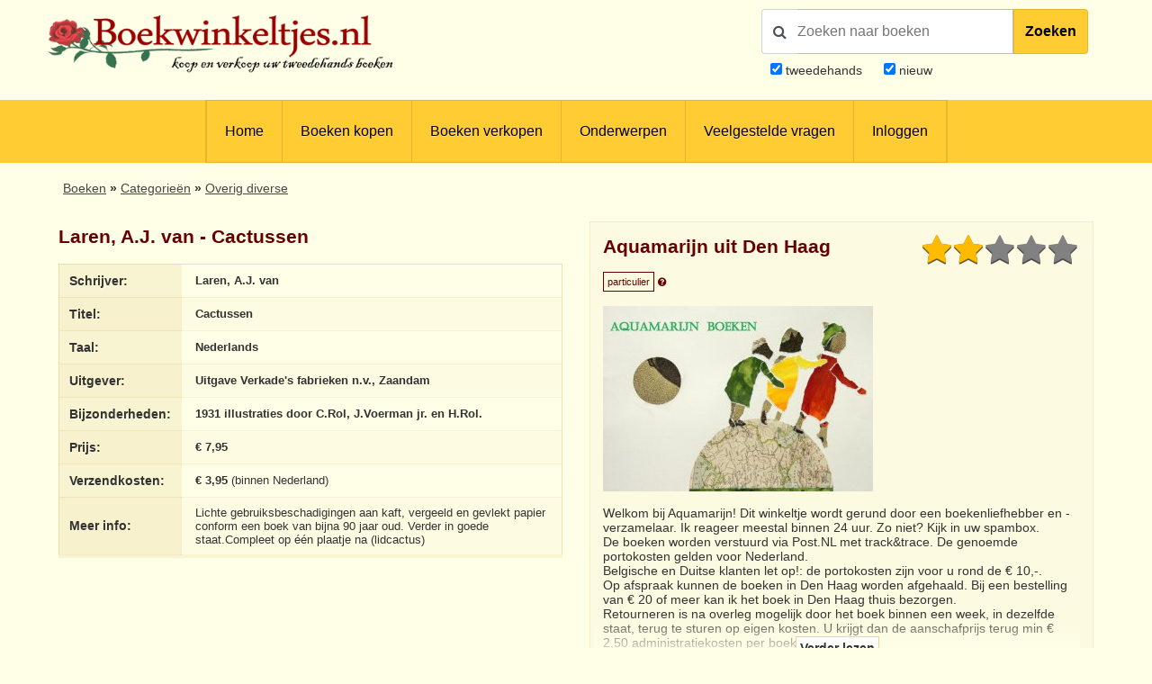

--- FILE ---
content_type: text/html; charset=utf-8
request_url: https://www.google.com/recaptcha/api2/anchor?ar=1&k=6LdvNAgTAAAAAPI2EQI6BrhV3dNyD63o8Nk5_Bzj&co=aHR0cHM6Ly93d3cuYm9la3dpbmtlbHRqZXMubmw6NDQz&hl=nl&v=PoyoqOPhxBO7pBk68S4YbpHZ&theme=light&size=normal&anchor-ms=20000&execute-ms=30000&cb=44cce33hyqp1
body_size: 49405
content:
<!DOCTYPE HTML><html dir="ltr" lang="nl"><head><meta http-equiv="Content-Type" content="text/html; charset=UTF-8">
<meta http-equiv="X-UA-Compatible" content="IE=edge">
<title>reCAPTCHA</title>
<style type="text/css">
/* cyrillic-ext */
@font-face {
  font-family: 'Roboto';
  font-style: normal;
  font-weight: 400;
  font-stretch: 100%;
  src: url(//fonts.gstatic.com/s/roboto/v48/KFO7CnqEu92Fr1ME7kSn66aGLdTylUAMa3GUBHMdazTgWw.woff2) format('woff2');
  unicode-range: U+0460-052F, U+1C80-1C8A, U+20B4, U+2DE0-2DFF, U+A640-A69F, U+FE2E-FE2F;
}
/* cyrillic */
@font-face {
  font-family: 'Roboto';
  font-style: normal;
  font-weight: 400;
  font-stretch: 100%;
  src: url(//fonts.gstatic.com/s/roboto/v48/KFO7CnqEu92Fr1ME7kSn66aGLdTylUAMa3iUBHMdazTgWw.woff2) format('woff2');
  unicode-range: U+0301, U+0400-045F, U+0490-0491, U+04B0-04B1, U+2116;
}
/* greek-ext */
@font-face {
  font-family: 'Roboto';
  font-style: normal;
  font-weight: 400;
  font-stretch: 100%;
  src: url(//fonts.gstatic.com/s/roboto/v48/KFO7CnqEu92Fr1ME7kSn66aGLdTylUAMa3CUBHMdazTgWw.woff2) format('woff2');
  unicode-range: U+1F00-1FFF;
}
/* greek */
@font-face {
  font-family: 'Roboto';
  font-style: normal;
  font-weight: 400;
  font-stretch: 100%;
  src: url(//fonts.gstatic.com/s/roboto/v48/KFO7CnqEu92Fr1ME7kSn66aGLdTylUAMa3-UBHMdazTgWw.woff2) format('woff2');
  unicode-range: U+0370-0377, U+037A-037F, U+0384-038A, U+038C, U+038E-03A1, U+03A3-03FF;
}
/* math */
@font-face {
  font-family: 'Roboto';
  font-style: normal;
  font-weight: 400;
  font-stretch: 100%;
  src: url(//fonts.gstatic.com/s/roboto/v48/KFO7CnqEu92Fr1ME7kSn66aGLdTylUAMawCUBHMdazTgWw.woff2) format('woff2');
  unicode-range: U+0302-0303, U+0305, U+0307-0308, U+0310, U+0312, U+0315, U+031A, U+0326-0327, U+032C, U+032F-0330, U+0332-0333, U+0338, U+033A, U+0346, U+034D, U+0391-03A1, U+03A3-03A9, U+03B1-03C9, U+03D1, U+03D5-03D6, U+03F0-03F1, U+03F4-03F5, U+2016-2017, U+2034-2038, U+203C, U+2040, U+2043, U+2047, U+2050, U+2057, U+205F, U+2070-2071, U+2074-208E, U+2090-209C, U+20D0-20DC, U+20E1, U+20E5-20EF, U+2100-2112, U+2114-2115, U+2117-2121, U+2123-214F, U+2190, U+2192, U+2194-21AE, U+21B0-21E5, U+21F1-21F2, U+21F4-2211, U+2213-2214, U+2216-22FF, U+2308-230B, U+2310, U+2319, U+231C-2321, U+2336-237A, U+237C, U+2395, U+239B-23B7, U+23D0, U+23DC-23E1, U+2474-2475, U+25AF, U+25B3, U+25B7, U+25BD, U+25C1, U+25CA, U+25CC, U+25FB, U+266D-266F, U+27C0-27FF, U+2900-2AFF, U+2B0E-2B11, U+2B30-2B4C, U+2BFE, U+3030, U+FF5B, U+FF5D, U+1D400-1D7FF, U+1EE00-1EEFF;
}
/* symbols */
@font-face {
  font-family: 'Roboto';
  font-style: normal;
  font-weight: 400;
  font-stretch: 100%;
  src: url(//fonts.gstatic.com/s/roboto/v48/KFO7CnqEu92Fr1ME7kSn66aGLdTylUAMaxKUBHMdazTgWw.woff2) format('woff2');
  unicode-range: U+0001-000C, U+000E-001F, U+007F-009F, U+20DD-20E0, U+20E2-20E4, U+2150-218F, U+2190, U+2192, U+2194-2199, U+21AF, U+21E6-21F0, U+21F3, U+2218-2219, U+2299, U+22C4-22C6, U+2300-243F, U+2440-244A, U+2460-24FF, U+25A0-27BF, U+2800-28FF, U+2921-2922, U+2981, U+29BF, U+29EB, U+2B00-2BFF, U+4DC0-4DFF, U+FFF9-FFFB, U+10140-1018E, U+10190-1019C, U+101A0, U+101D0-101FD, U+102E0-102FB, U+10E60-10E7E, U+1D2C0-1D2D3, U+1D2E0-1D37F, U+1F000-1F0FF, U+1F100-1F1AD, U+1F1E6-1F1FF, U+1F30D-1F30F, U+1F315, U+1F31C, U+1F31E, U+1F320-1F32C, U+1F336, U+1F378, U+1F37D, U+1F382, U+1F393-1F39F, U+1F3A7-1F3A8, U+1F3AC-1F3AF, U+1F3C2, U+1F3C4-1F3C6, U+1F3CA-1F3CE, U+1F3D4-1F3E0, U+1F3ED, U+1F3F1-1F3F3, U+1F3F5-1F3F7, U+1F408, U+1F415, U+1F41F, U+1F426, U+1F43F, U+1F441-1F442, U+1F444, U+1F446-1F449, U+1F44C-1F44E, U+1F453, U+1F46A, U+1F47D, U+1F4A3, U+1F4B0, U+1F4B3, U+1F4B9, U+1F4BB, U+1F4BF, U+1F4C8-1F4CB, U+1F4D6, U+1F4DA, U+1F4DF, U+1F4E3-1F4E6, U+1F4EA-1F4ED, U+1F4F7, U+1F4F9-1F4FB, U+1F4FD-1F4FE, U+1F503, U+1F507-1F50B, U+1F50D, U+1F512-1F513, U+1F53E-1F54A, U+1F54F-1F5FA, U+1F610, U+1F650-1F67F, U+1F687, U+1F68D, U+1F691, U+1F694, U+1F698, U+1F6AD, U+1F6B2, U+1F6B9-1F6BA, U+1F6BC, U+1F6C6-1F6CF, U+1F6D3-1F6D7, U+1F6E0-1F6EA, U+1F6F0-1F6F3, U+1F6F7-1F6FC, U+1F700-1F7FF, U+1F800-1F80B, U+1F810-1F847, U+1F850-1F859, U+1F860-1F887, U+1F890-1F8AD, U+1F8B0-1F8BB, U+1F8C0-1F8C1, U+1F900-1F90B, U+1F93B, U+1F946, U+1F984, U+1F996, U+1F9E9, U+1FA00-1FA6F, U+1FA70-1FA7C, U+1FA80-1FA89, U+1FA8F-1FAC6, U+1FACE-1FADC, U+1FADF-1FAE9, U+1FAF0-1FAF8, U+1FB00-1FBFF;
}
/* vietnamese */
@font-face {
  font-family: 'Roboto';
  font-style: normal;
  font-weight: 400;
  font-stretch: 100%;
  src: url(//fonts.gstatic.com/s/roboto/v48/KFO7CnqEu92Fr1ME7kSn66aGLdTylUAMa3OUBHMdazTgWw.woff2) format('woff2');
  unicode-range: U+0102-0103, U+0110-0111, U+0128-0129, U+0168-0169, U+01A0-01A1, U+01AF-01B0, U+0300-0301, U+0303-0304, U+0308-0309, U+0323, U+0329, U+1EA0-1EF9, U+20AB;
}
/* latin-ext */
@font-face {
  font-family: 'Roboto';
  font-style: normal;
  font-weight: 400;
  font-stretch: 100%;
  src: url(//fonts.gstatic.com/s/roboto/v48/KFO7CnqEu92Fr1ME7kSn66aGLdTylUAMa3KUBHMdazTgWw.woff2) format('woff2');
  unicode-range: U+0100-02BA, U+02BD-02C5, U+02C7-02CC, U+02CE-02D7, U+02DD-02FF, U+0304, U+0308, U+0329, U+1D00-1DBF, U+1E00-1E9F, U+1EF2-1EFF, U+2020, U+20A0-20AB, U+20AD-20C0, U+2113, U+2C60-2C7F, U+A720-A7FF;
}
/* latin */
@font-face {
  font-family: 'Roboto';
  font-style: normal;
  font-weight: 400;
  font-stretch: 100%;
  src: url(//fonts.gstatic.com/s/roboto/v48/KFO7CnqEu92Fr1ME7kSn66aGLdTylUAMa3yUBHMdazQ.woff2) format('woff2');
  unicode-range: U+0000-00FF, U+0131, U+0152-0153, U+02BB-02BC, U+02C6, U+02DA, U+02DC, U+0304, U+0308, U+0329, U+2000-206F, U+20AC, U+2122, U+2191, U+2193, U+2212, U+2215, U+FEFF, U+FFFD;
}
/* cyrillic-ext */
@font-face {
  font-family: 'Roboto';
  font-style: normal;
  font-weight: 500;
  font-stretch: 100%;
  src: url(//fonts.gstatic.com/s/roboto/v48/KFO7CnqEu92Fr1ME7kSn66aGLdTylUAMa3GUBHMdazTgWw.woff2) format('woff2');
  unicode-range: U+0460-052F, U+1C80-1C8A, U+20B4, U+2DE0-2DFF, U+A640-A69F, U+FE2E-FE2F;
}
/* cyrillic */
@font-face {
  font-family: 'Roboto';
  font-style: normal;
  font-weight: 500;
  font-stretch: 100%;
  src: url(//fonts.gstatic.com/s/roboto/v48/KFO7CnqEu92Fr1ME7kSn66aGLdTylUAMa3iUBHMdazTgWw.woff2) format('woff2');
  unicode-range: U+0301, U+0400-045F, U+0490-0491, U+04B0-04B1, U+2116;
}
/* greek-ext */
@font-face {
  font-family: 'Roboto';
  font-style: normal;
  font-weight: 500;
  font-stretch: 100%;
  src: url(//fonts.gstatic.com/s/roboto/v48/KFO7CnqEu92Fr1ME7kSn66aGLdTylUAMa3CUBHMdazTgWw.woff2) format('woff2');
  unicode-range: U+1F00-1FFF;
}
/* greek */
@font-face {
  font-family: 'Roboto';
  font-style: normal;
  font-weight: 500;
  font-stretch: 100%;
  src: url(//fonts.gstatic.com/s/roboto/v48/KFO7CnqEu92Fr1ME7kSn66aGLdTylUAMa3-UBHMdazTgWw.woff2) format('woff2');
  unicode-range: U+0370-0377, U+037A-037F, U+0384-038A, U+038C, U+038E-03A1, U+03A3-03FF;
}
/* math */
@font-face {
  font-family: 'Roboto';
  font-style: normal;
  font-weight: 500;
  font-stretch: 100%;
  src: url(//fonts.gstatic.com/s/roboto/v48/KFO7CnqEu92Fr1ME7kSn66aGLdTylUAMawCUBHMdazTgWw.woff2) format('woff2');
  unicode-range: U+0302-0303, U+0305, U+0307-0308, U+0310, U+0312, U+0315, U+031A, U+0326-0327, U+032C, U+032F-0330, U+0332-0333, U+0338, U+033A, U+0346, U+034D, U+0391-03A1, U+03A3-03A9, U+03B1-03C9, U+03D1, U+03D5-03D6, U+03F0-03F1, U+03F4-03F5, U+2016-2017, U+2034-2038, U+203C, U+2040, U+2043, U+2047, U+2050, U+2057, U+205F, U+2070-2071, U+2074-208E, U+2090-209C, U+20D0-20DC, U+20E1, U+20E5-20EF, U+2100-2112, U+2114-2115, U+2117-2121, U+2123-214F, U+2190, U+2192, U+2194-21AE, U+21B0-21E5, U+21F1-21F2, U+21F4-2211, U+2213-2214, U+2216-22FF, U+2308-230B, U+2310, U+2319, U+231C-2321, U+2336-237A, U+237C, U+2395, U+239B-23B7, U+23D0, U+23DC-23E1, U+2474-2475, U+25AF, U+25B3, U+25B7, U+25BD, U+25C1, U+25CA, U+25CC, U+25FB, U+266D-266F, U+27C0-27FF, U+2900-2AFF, U+2B0E-2B11, U+2B30-2B4C, U+2BFE, U+3030, U+FF5B, U+FF5D, U+1D400-1D7FF, U+1EE00-1EEFF;
}
/* symbols */
@font-face {
  font-family: 'Roboto';
  font-style: normal;
  font-weight: 500;
  font-stretch: 100%;
  src: url(//fonts.gstatic.com/s/roboto/v48/KFO7CnqEu92Fr1ME7kSn66aGLdTylUAMaxKUBHMdazTgWw.woff2) format('woff2');
  unicode-range: U+0001-000C, U+000E-001F, U+007F-009F, U+20DD-20E0, U+20E2-20E4, U+2150-218F, U+2190, U+2192, U+2194-2199, U+21AF, U+21E6-21F0, U+21F3, U+2218-2219, U+2299, U+22C4-22C6, U+2300-243F, U+2440-244A, U+2460-24FF, U+25A0-27BF, U+2800-28FF, U+2921-2922, U+2981, U+29BF, U+29EB, U+2B00-2BFF, U+4DC0-4DFF, U+FFF9-FFFB, U+10140-1018E, U+10190-1019C, U+101A0, U+101D0-101FD, U+102E0-102FB, U+10E60-10E7E, U+1D2C0-1D2D3, U+1D2E0-1D37F, U+1F000-1F0FF, U+1F100-1F1AD, U+1F1E6-1F1FF, U+1F30D-1F30F, U+1F315, U+1F31C, U+1F31E, U+1F320-1F32C, U+1F336, U+1F378, U+1F37D, U+1F382, U+1F393-1F39F, U+1F3A7-1F3A8, U+1F3AC-1F3AF, U+1F3C2, U+1F3C4-1F3C6, U+1F3CA-1F3CE, U+1F3D4-1F3E0, U+1F3ED, U+1F3F1-1F3F3, U+1F3F5-1F3F7, U+1F408, U+1F415, U+1F41F, U+1F426, U+1F43F, U+1F441-1F442, U+1F444, U+1F446-1F449, U+1F44C-1F44E, U+1F453, U+1F46A, U+1F47D, U+1F4A3, U+1F4B0, U+1F4B3, U+1F4B9, U+1F4BB, U+1F4BF, U+1F4C8-1F4CB, U+1F4D6, U+1F4DA, U+1F4DF, U+1F4E3-1F4E6, U+1F4EA-1F4ED, U+1F4F7, U+1F4F9-1F4FB, U+1F4FD-1F4FE, U+1F503, U+1F507-1F50B, U+1F50D, U+1F512-1F513, U+1F53E-1F54A, U+1F54F-1F5FA, U+1F610, U+1F650-1F67F, U+1F687, U+1F68D, U+1F691, U+1F694, U+1F698, U+1F6AD, U+1F6B2, U+1F6B9-1F6BA, U+1F6BC, U+1F6C6-1F6CF, U+1F6D3-1F6D7, U+1F6E0-1F6EA, U+1F6F0-1F6F3, U+1F6F7-1F6FC, U+1F700-1F7FF, U+1F800-1F80B, U+1F810-1F847, U+1F850-1F859, U+1F860-1F887, U+1F890-1F8AD, U+1F8B0-1F8BB, U+1F8C0-1F8C1, U+1F900-1F90B, U+1F93B, U+1F946, U+1F984, U+1F996, U+1F9E9, U+1FA00-1FA6F, U+1FA70-1FA7C, U+1FA80-1FA89, U+1FA8F-1FAC6, U+1FACE-1FADC, U+1FADF-1FAE9, U+1FAF0-1FAF8, U+1FB00-1FBFF;
}
/* vietnamese */
@font-face {
  font-family: 'Roboto';
  font-style: normal;
  font-weight: 500;
  font-stretch: 100%;
  src: url(//fonts.gstatic.com/s/roboto/v48/KFO7CnqEu92Fr1ME7kSn66aGLdTylUAMa3OUBHMdazTgWw.woff2) format('woff2');
  unicode-range: U+0102-0103, U+0110-0111, U+0128-0129, U+0168-0169, U+01A0-01A1, U+01AF-01B0, U+0300-0301, U+0303-0304, U+0308-0309, U+0323, U+0329, U+1EA0-1EF9, U+20AB;
}
/* latin-ext */
@font-face {
  font-family: 'Roboto';
  font-style: normal;
  font-weight: 500;
  font-stretch: 100%;
  src: url(//fonts.gstatic.com/s/roboto/v48/KFO7CnqEu92Fr1ME7kSn66aGLdTylUAMa3KUBHMdazTgWw.woff2) format('woff2');
  unicode-range: U+0100-02BA, U+02BD-02C5, U+02C7-02CC, U+02CE-02D7, U+02DD-02FF, U+0304, U+0308, U+0329, U+1D00-1DBF, U+1E00-1E9F, U+1EF2-1EFF, U+2020, U+20A0-20AB, U+20AD-20C0, U+2113, U+2C60-2C7F, U+A720-A7FF;
}
/* latin */
@font-face {
  font-family: 'Roboto';
  font-style: normal;
  font-weight: 500;
  font-stretch: 100%;
  src: url(//fonts.gstatic.com/s/roboto/v48/KFO7CnqEu92Fr1ME7kSn66aGLdTylUAMa3yUBHMdazQ.woff2) format('woff2');
  unicode-range: U+0000-00FF, U+0131, U+0152-0153, U+02BB-02BC, U+02C6, U+02DA, U+02DC, U+0304, U+0308, U+0329, U+2000-206F, U+20AC, U+2122, U+2191, U+2193, U+2212, U+2215, U+FEFF, U+FFFD;
}
/* cyrillic-ext */
@font-face {
  font-family: 'Roboto';
  font-style: normal;
  font-weight: 900;
  font-stretch: 100%;
  src: url(//fonts.gstatic.com/s/roboto/v48/KFO7CnqEu92Fr1ME7kSn66aGLdTylUAMa3GUBHMdazTgWw.woff2) format('woff2');
  unicode-range: U+0460-052F, U+1C80-1C8A, U+20B4, U+2DE0-2DFF, U+A640-A69F, U+FE2E-FE2F;
}
/* cyrillic */
@font-face {
  font-family: 'Roboto';
  font-style: normal;
  font-weight: 900;
  font-stretch: 100%;
  src: url(//fonts.gstatic.com/s/roboto/v48/KFO7CnqEu92Fr1ME7kSn66aGLdTylUAMa3iUBHMdazTgWw.woff2) format('woff2');
  unicode-range: U+0301, U+0400-045F, U+0490-0491, U+04B0-04B1, U+2116;
}
/* greek-ext */
@font-face {
  font-family: 'Roboto';
  font-style: normal;
  font-weight: 900;
  font-stretch: 100%;
  src: url(//fonts.gstatic.com/s/roboto/v48/KFO7CnqEu92Fr1ME7kSn66aGLdTylUAMa3CUBHMdazTgWw.woff2) format('woff2');
  unicode-range: U+1F00-1FFF;
}
/* greek */
@font-face {
  font-family: 'Roboto';
  font-style: normal;
  font-weight: 900;
  font-stretch: 100%;
  src: url(//fonts.gstatic.com/s/roboto/v48/KFO7CnqEu92Fr1ME7kSn66aGLdTylUAMa3-UBHMdazTgWw.woff2) format('woff2');
  unicode-range: U+0370-0377, U+037A-037F, U+0384-038A, U+038C, U+038E-03A1, U+03A3-03FF;
}
/* math */
@font-face {
  font-family: 'Roboto';
  font-style: normal;
  font-weight: 900;
  font-stretch: 100%;
  src: url(//fonts.gstatic.com/s/roboto/v48/KFO7CnqEu92Fr1ME7kSn66aGLdTylUAMawCUBHMdazTgWw.woff2) format('woff2');
  unicode-range: U+0302-0303, U+0305, U+0307-0308, U+0310, U+0312, U+0315, U+031A, U+0326-0327, U+032C, U+032F-0330, U+0332-0333, U+0338, U+033A, U+0346, U+034D, U+0391-03A1, U+03A3-03A9, U+03B1-03C9, U+03D1, U+03D5-03D6, U+03F0-03F1, U+03F4-03F5, U+2016-2017, U+2034-2038, U+203C, U+2040, U+2043, U+2047, U+2050, U+2057, U+205F, U+2070-2071, U+2074-208E, U+2090-209C, U+20D0-20DC, U+20E1, U+20E5-20EF, U+2100-2112, U+2114-2115, U+2117-2121, U+2123-214F, U+2190, U+2192, U+2194-21AE, U+21B0-21E5, U+21F1-21F2, U+21F4-2211, U+2213-2214, U+2216-22FF, U+2308-230B, U+2310, U+2319, U+231C-2321, U+2336-237A, U+237C, U+2395, U+239B-23B7, U+23D0, U+23DC-23E1, U+2474-2475, U+25AF, U+25B3, U+25B7, U+25BD, U+25C1, U+25CA, U+25CC, U+25FB, U+266D-266F, U+27C0-27FF, U+2900-2AFF, U+2B0E-2B11, U+2B30-2B4C, U+2BFE, U+3030, U+FF5B, U+FF5D, U+1D400-1D7FF, U+1EE00-1EEFF;
}
/* symbols */
@font-face {
  font-family: 'Roboto';
  font-style: normal;
  font-weight: 900;
  font-stretch: 100%;
  src: url(//fonts.gstatic.com/s/roboto/v48/KFO7CnqEu92Fr1ME7kSn66aGLdTylUAMaxKUBHMdazTgWw.woff2) format('woff2');
  unicode-range: U+0001-000C, U+000E-001F, U+007F-009F, U+20DD-20E0, U+20E2-20E4, U+2150-218F, U+2190, U+2192, U+2194-2199, U+21AF, U+21E6-21F0, U+21F3, U+2218-2219, U+2299, U+22C4-22C6, U+2300-243F, U+2440-244A, U+2460-24FF, U+25A0-27BF, U+2800-28FF, U+2921-2922, U+2981, U+29BF, U+29EB, U+2B00-2BFF, U+4DC0-4DFF, U+FFF9-FFFB, U+10140-1018E, U+10190-1019C, U+101A0, U+101D0-101FD, U+102E0-102FB, U+10E60-10E7E, U+1D2C0-1D2D3, U+1D2E0-1D37F, U+1F000-1F0FF, U+1F100-1F1AD, U+1F1E6-1F1FF, U+1F30D-1F30F, U+1F315, U+1F31C, U+1F31E, U+1F320-1F32C, U+1F336, U+1F378, U+1F37D, U+1F382, U+1F393-1F39F, U+1F3A7-1F3A8, U+1F3AC-1F3AF, U+1F3C2, U+1F3C4-1F3C6, U+1F3CA-1F3CE, U+1F3D4-1F3E0, U+1F3ED, U+1F3F1-1F3F3, U+1F3F5-1F3F7, U+1F408, U+1F415, U+1F41F, U+1F426, U+1F43F, U+1F441-1F442, U+1F444, U+1F446-1F449, U+1F44C-1F44E, U+1F453, U+1F46A, U+1F47D, U+1F4A3, U+1F4B0, U+1F4B3, U+1F4B9, U+1F4BB, U+1F4BF, U+1F4C8-1F4CB, U+1F4D6, U+1F4DA, U+1F4DF, U+1F4E3-1F4E6, U+1F4EA-1F4ED, U+1F4F7, U+1F4F9-1F4FB, U+1F4FD-1F4FE, U+1F503, U+1F507-1F50B, U+1F50D, U+1F512-1F513, U+1F53E-1F54A, U+1F54F-1F5FA, U+1F610, U+1F650-1F67F, U+1F687, U+1F68D, U+1F691, U+1F694, U+1F698, U+1F6AD, U+1F6B2, U+1F6B9-1F6BA, U+1F6BC, U+1F6C6-1F6CF, U+1F6D3-1F6D7, U+1F6E0-1F6EA, U+1F6F0-1F6F3, U+1F6F7-1F6FC, U+1F700-1F7FF, U+1F800-1F80B, U+1F810-1F847, U+1F850-1F859, U+1F860-1F887, U+1F890-1F8AD, U+1F8B0-1F8BB, U+1F8C0-1F8C1, U+1F900-1F90B, U+1F93B, U+1F946, U+1F984, U+1F996, U+1F9E9, U+1FA00-1FA6F, U+1FA70-1FA7C, U+1FA80-1FA89, U+1FA8F-1FAC6, U+1FACE-1FADC, U+1FADF-1FAE9, U+1FAF0-1FAF8, U+1FB00-1FBFF;
}
/* vietnamese */
@font-face {
  font-family: 'Roboto';
  font-style: normal;
  font-weight: 900;
  font-stretch: 100%;
  src: url(//fonts.gstatic.com/s/roboto/v48/KFO7CnqEu92Fr1ME7kSn66aGLdTylUAMa3OUBHMdazTgWw.woff2) format('woff2');
  unicode-range: U+0102-0103, U+0110-0111, U+0128-0129, U+0168-0169, U+01A0-01A1, U+01AF-01B0, U+0300-0301, U+0303-0304, U+0308-0309, U+0323, U+0329, U+1EA0-1EF9, U+20AB;
}
/* latin-ext */
@font-face {
  font-family: 'Roboto';
  font-style: normal;
  font-weight: 900;
  font-stretch: 100%;
  src: url(//fonts.gstatic.com/s/roboto/v48/KFO7CnqEu92Fr1ME7kSn66aGLdTylUAMa3KUBHMdazTgWw.woff2) format('woff2');
  unicode-range: U+0100-02BA, U+02BD-02C5, U+02C7-02CC, U+02CE-02D7, U+02DD-02FF, U+0304, U+0308, U+0329, U+1D00-1DBF, U+1E00-1E9F, U+1EF2-1EFF, U+2020, U+20A0-20AB, U+20AD-20C0, U+2113, U+2C60-2C7F, U+A720-A7FF;
}
/* latin */
@font-face {
  font-family: 'Roboto';
  font-style: normal;
  font-weight: 900;
  font-stretch: 100%;
  src: url(//fonts.gstatic.com/s/roboto/v48/KFO7CnqEu92Fr1ME7kSn66aGLdTylUAMa3yUBHMdazQ.woff2) format('woff2');
  unicode-range: U+0000-00FF, U+0131, U+0152-0153, U+02BB-02BC, U+02C6, U+02DA, U+02DC, U+0304, U+0308, U+0329, U+2000-206F, U+20AC, U+2122, U+2191, U+2193, U+2212, U+2215, U+FEFF, U+FFFD;
}

</style>
<link rel="stylesheet" type="text/css" href="https://www.gstatic.com/recaptcha/releases/PoyoqOPhxBO7pBk68S4YbpHZ/styles__ltr.css">
<script nonce="I7mFRZ1DO7_Yvc7q5REOag" type="text/javascript">window['__recaptcha_api'] = 'https://www.google.com/recaptcha/api2/';</script>
<script type="text/javascript" src="https://www.gstatic.com/recaptcha/releases/PoyoqOPhxBO7pBk68S4YbpHZ/recaptcha__nl.js" nonce="I7mFRZ1DO7_Yvc7q5REOag">
      
    </script></head>
<body><div id="rc-anchor-alert" class="rc-anchor-alert"></div>
<input type="hidden" id="recaptcha-token" value="[base64]">
<script type="text/javascript" nonce="I7mFRZ1DO7_Yvc7q5REOag">
      recaptcha.anchor.Main.init("[\x22ainput\x22,[\x22bgdata\x22,\x22\x22,\[base64]/[base64]/[base64]/[base64]/cjw8ejpyPj4+eil9Y2F0Y2gobCl7dGhyb3cgbDt9fSxIPWZ1bmN0aW9uKHcsdCx6KXtpZih3PT0xOTR8fHc9PTIwOCl0LnZbd10/dC52W3ddLmNvbmNhdCh6KTp0LnZbd109b2Yoeix0KTtlbHNle2lmKHQuYkImJnchPTMxNylyZXR1cm47dz09NjZ8fHc9PTEyMnx8dz09NDcwfHx3PT00NHx8dz09NDE2fHx3PT0zOTd8fHc9PTQyMXx8dz09Njh8fHc9PTcwfHx3PT0xODQ/[base64]/[base64]/[base64]/bmV3IGRbVl0oSlswXSk6cD09Mj9uZXcgZFtWXShKWzBdLEpbMV0pOnA9PTM/bmV3IGRbVl0oSlswXSxKWzFdLEpbMl0pOnA9PTQ/[base64]/[base64]/[base64]/[base64]\x22,\[base64]\x22,\x22dSTDicKMw5I7w67DgcORw61IwqnCqMKZCQpLwrLCpATCkkh2f8OrVsKXwpTCicKewrLCvsOHQ0zDiMO3cWnDqBtme2ZjwqlrwoRnw6/Cp8K+wo7ClcKnw5ckahnDgmIjw4TDtcKYXRJow6Jxw5Vcw53CvsKgw7fDlsOaSBdswpgcwqVMfxLCvcKBw4l2wrxGwp8ycTzDgMKINAkMFivClsK0S8O8wo7Do8KGasKYw6EhIsKAwo4ywqfCj8Kbbnlhwo5ww4VYwp4Sw7/DmMKwCMKiwq5TYRTCmkwpw5Q1WSEewpMAw5/DsMOHwpbDicKEw4IjwpxHMnHDnsKWwqnDm0LCgMOdQcKWw7/Cu8KEd8KNNMOHbjDDn8KbRW7DucKODMOBSEnCo8OgScOtw65Pf8Ksw7vCs1NUwosgQBkkwoTDjkLDq8OdwpPDqMK3CyFcw6TDjMOlwrvDs2HCmgVAwq9TZsOrdsOywqXCqcKewprCpnfCoMOAXcOvPcKoworDkH9kQ35ve8KkfsKcI8KOwo/CmMOzw6Agw7pOw4PDihMhwrnCgF/[base64]/[base64]/[base64]/DmsKLwr3Dm8OpYVDCkj8OBsKowqrCtWwjwotyVEPCqSFBw5bCvsKoTj/CnsKJPMO2w4vDsTo4FsO+wpPCjwBKD8OEw4Q8w4Jkw77DnifDuGxzNcOpw5MWw5gOw55jS8OFaxrDoMKuw5QLSMKAX8KPbVbDrcKyMjccw4wHw4jCtsONUAfCqMOJfsO1fcK9TcOfbMKTDsOewqvClQNxwoR/[base64]/DhsOfw6BGNwF3w7PCv8OkQ8KKwolywo/ChsObw4/DrcKBHcOQw5vCvl8Lw6wAcCMYw6MvQcOIAhl7w4UZwpvDq10xw7LCrcKbGgUxVgrDtB3CocOlw6HCp8Kbw6lgK3BgwrbCrw3CscKARV1QwoPCh8K7w5wRLgUNw6LDnUPCpsKRwo4NecK2QsKYwqXDrnrDl8KYwosDwpwVD8Ktw508XMKEwoXClMK1wpbCsk/DlcKBwrd3wqxQwqFZdMOcw6N/wrvClTs8JR3Dm8O0w7x/UDsYwoLDqC/CmsK+w5I1w43DrHHDsAF9V2XDglbCrkxxb0jDuD/DjcKUwqzCjMOWw4YGF8K5fMKlw5TCjj3Cu0rClQjDthfDu0rCvsOzw7o8wottw7NTWSfCjcOJwobDtsK8w5bCm33DhcK4w4BNNQs/wpkpw6UkSBnDk8Opw7c3w4smPArCtMKAb8KgSFcmwqkKFkPChcKaworDo8OATGrCnwbCoMOtesKcEsOxw4/[base64]/CngHChsKzwpxhFcKCe1BZwrXCq8KIOcKUTHNAesODw7JLU8KvUsKzw4UyMAQua8OTDMK3wrtZLsObfMOFw5Zmw7fDsBrDksOFw7rCslLDncOHNGvCucKSHMKOGsORw6nDrS9aEcKawrjDtsKQE8OBwoEFw7HChj4aw6ohb8KiwrrCmsOaUsO9b0DCp005WxZyRw/ClTrCosKXW3g2wpXDrVZIwpLDocKsw7XCksOOLmXCjhHDhzPDmldMF8O5JTwwwoTCqsOqNcKDBV8GYcKzw5k/w6TDvcOvXcKCTlbDoz3Cr8KwN8OePsKxw7M4w4XCvj8KRcKVw4E3wolAwpl3w6R+w4wOwqPDqcKjcWbDrXhacwnCpX3CpU0adSogwo0Fw5XDvsOxwpoXfsKZHWJ4NMOoF8KrVMKkwoxPwqdTA8OzGUArwrXCjMOawpPDlm9WfUHCtxlfDsKac0/CuwfDrmLCiMKKYcOuw73CqMO5fcOdWWrCiMOwwrpbw7NJasOow5vDuTvCt8O7Vw5Kw5EUwrDCkwXDjSbCu24awr5OICjCo8O8wrHDj8KRV8OqwqvCuSHDtjtyZwzDuhU3chVVwrfCpMOwDcKRw50Ew5jConfCk8OcH1/CncOjwqbCp2wPw7towqvCvU3Dj8O5wqIcw70RBAbDkgfCkcKbw6cYw6vCmcKbwo7Ci8KBLiQcwoDDoD5oIC3Ch8KcF8K8HsKnwr1KZMOhIcKewp8aH2hTJi1vwobDpl/CumEMFsO5UW7DhcOVek/CoMKjDsOew4tkXRrDmSQtV2XDmkRwwrh8wrPDoHIQw6QGOMK/[base64]/ChzfDp3YkwogWwqFWw7XChH3DnGbCssKneU7CpyjDrMK6KcKqAClsEljDvX8WwovCnsOnwrnClsO4wozCthzCnmzCkS3ClATCkcKVcMKjw4kNwp5XKkRPwqDDlVFjw71xJgNCwpFfXsKpTy/CvWoTwrsqOcOiMcOowpYMwr7DpsO2YsO/[base64]/woTCnMKPSsKeCkHDkQ3DsMKCW8OgQcO4HMONw40Ow53DnxJDw6IcfsOCw7DDvcO1aDA0w7fCvsOFLMONLmoiw4F3UcOBwo9qE8KtM8OmwrERw6PCrCUlJcKpGMKENVnDpMO4XcOKw4LDqAodFl5CGEIvXRUQw6XCiC87WcKUw5LDhcOUwpDDicOKZcK/wqPDs8OjwoPDuy5QKsObcV3ClsO0wpJXw7PCpMOrP8KEQjPDtifCo0Btw4jCosKbw7NrNHAlJ8KePVLCs8OnwrnDuWJZT8OIS3zDm3NAw4HCmcKUcz3Dk3Baw6/CrwvChjJYI0HCqE4GMTonMcKhw4DDmDjDtcKRAFsGwoJNwoLCpW0iOMKZNCzDqysXw4vDrUw8a8KYw4bCgwZycTnCm8KPUhMRTQ/CmEppwqVLw74fUHF6w6gDIsOibcO8GwgxU2h7w4bCocKja1jCuz8mb3fCuGF+HMKkB8K5wpNseUE1w4Zcw4TDnjTDt8Omw7NhUGPCn8KnXk3Dngsqw50rTxxuVQZfwqTCmMO5wr3ChsOJw6zDo1nCsmRmI8OYwrZtc8KxPh/[base64]/CjwJOXzPCmcO5QCVtwrhXwr9aw7bDuytrP8KLZnQRQXvCicKLwrzDkExTwrcCc1k+Lidjwp90KDc0w5Row7UyVydGwpPDvsKPw7bCisK7wpB2MMOIwoDCmMKFEh/DqR3CrMKTHcOsVMOPw6rDhcKKcy1/[base64]/FsKqKsKkw7/[base64]/w5vDuMK9w4ADwr9aOcKLbsOLw4rCssK7w6DDk8KJwokvw7XDgyhLfG8rRcOew7gzw73CrXPDvjTDgMOcworDsA/CqsOawpNJw4XDgU/DqT0Kw6dUEMK8LsKcd0jDgsKMwpI+AcKrfTk+NcKbwr4ow7vCmUDCqcOIw7I+IEhnwpo+cW5gw5p5RMOtPFXDicKHaUzCvsOJHcO1D0bCnx3Cp8Orw7DCh8K/JRtew61xwpVTI3tAHcOzFcKXwq3DgMKnO2vDrMKQwrQDwpBqw5FTwp3DqsKZTsONwp3Cn0LDgGrDiMKzJMKmDRMVw6zDmsKCwobCjSVvw6bCusOrw6AcPcOUMMOXDMOeaQ9aVcOvw4HCiBEMSsOZEVc2RALCryzDu8OtNHZuw6/DhF1lwpRKEwHDmXtOwrnDrRrCsXwySnZVw67Clx5hBMOWwoQXwprDiwgpw4/[base64]/Du8KbdhjCksKMdy/Cpy7CjcOCIg/CliXDj8Ksw5B1GcOLbMKfJcK0AUfCocOQeMOwKsOSR8K4w6/[base64]/CnMOJesOCTW8TH0DCpcOxYMOQDMKawpk2WMOxwokyMMKIwqEbAi8kMEckdVM7S8OkOFfCv2LCmQoIw5Jpwp7ChMOoM0wxw6lHZsKxw7nCoMKZw6jCh8OFw5zDu8OOK8O7wokqwofCg2rDmcKPRsKLb8O9dl3Du2lIwqYLSsORwrzCuBVTwrhEdMK/CTrDmMOow4BUwoLCvHQYw4rCt1ljw5jDkmFXwq0kwrpTGEfDkcK/OMOCwpMLw6nDrMO/w6HDmWPCnsK9N8KEwrPClsKiCcKlwpvCj0fCm8OADHjCvyMIWcKgwrrCq8KLdBlCw6RZwokNGHsCY8Olwp/[base64]/[base64]/w7ZnwpcgHXcYEsOww6XCrl7DgsOkJDzDvMKxCnAIw4ttwr9uWMOsTMOmwrs5wrbCq8Otw7Qqwopswo0ZNSPDhXLClcKVBnBtwrrCiBzChcKAwrARc8OXw6DCpyIOcsKRCW/[base64]/[base64]/dsKDwq7Dij/[base64]/DqjQJcScaScKyZMOTwoTDicOzw6wNCMORwrLDl8OpwrAuC2Iob8KZw6BDecO1Lj/CuVPDrHwLXcOnw5nDpnoecnskworDhgMswo3DnGsdMXgfDsOdRQx1w4zCtCXCosKcesKAw7PCsWdqwoRidn0XSH/CrcK5wo4FwpLCi8OqEW1nVsKEQTzCmULDocKrWlFbIGzCm8KiAB1xXA0Ow6UWw6bDlzzDlcO1BsOjfm/DmsOvDgPDtMKuOgNsw7fCuF/Dg8Ofw6jDoMKHwpMpw5bClsOfXy/[base64]/[base64]/CisKSw4HCmj3DgMOIwoPDtMKAbEJ0C8KnFSLDqsOfw5YvGMKNw7xzwrQkw5TCvMOpO0nCmMOCRxIMGMOzw6Z2SGtHKVvCsXPDlVowwqhFw6VtNRZGEsOmwqYgMj7CjxDDsm0Sw5IMUjzCisOPD07DpMKzf1vCs8KiwpNBJWd7bDEeBSrCosOrw5HCtl/CqsOcSMOcw741wpkzDMOnwo5lw47CpcKFH8Kkw59NwrhHRMKnOsOsw7wBBcKhD8O7wrpuwqgSfS9FfmE6WcOQwpDDiQzDtHIYIWLDoMKcwr7DpcKwwoPDgcKgcgYZwpViDMOCJRrCnMOEw4URw5vCucK6VMOEwozCqnk8wprCp8Opw4d4JwhJwq/Dr8KgWVhtW0rDicOPwpDDiy9wNsK9wpvDpsO8wrrCicObPyDDl3rDr8O7OMO0w75uXxU+dSHDvRlPwpPDhilnNsO9w4/Cn8OccXhDwqgiw5zDsDzDoDQcwpE/[base64]/TMKkHQ3CvQR5w79hwrbCvhAQFMOKFjs0wpclU8KMwrXDokPClGTDlA7CgsOQwrXCnMKHfcO5YkIkw7wTZUBHF8O7JHvDvMKGFMKDw4YCA3jDmWIHHnPCgsORw7QaF8OORyAKw41xwoNRwrY3w7/DjFPDpMKoejFlc8KDY8OYScKLRhJZwqTDv18Mw58NTQvCjsOswo06VRZHw5k6wqHCn8KoOsOVNC8xTSPCncKBFcOCbcOFdi0FGhPDqMK7VsOkw7/DkCnDsXZeY1TDiTwLU08+w5PDs2fDigPDnQXChMO+wpPDu8OkBMOOLMOSwpIub1xDYcKmw4LDusOpeMOzN3AnA8O5w45tw67Dh1lGwoTDlcOuwoctwrUgw6/CsSrDsVHDuUHCtMKsSMKKCjlPwo3Cgl3DshAKW0TCgH3CjsOiwrjDtMOsT35Aw5zDh8KzXGDClcO4w5QLw5BQJ8KtBMO6HsKCwpp4esO8w41Ww57Du3RUEBxgFMKlw6toN8KQaxYjOXAnXMO/[base64]/[base64]/w73DnTTDjAsCNcKSez1kw4fDvsK/fcOaw4V2w7lvwqrDl3rCvMOEAMOSTV5lwoB6w6gsYUoFwpNfw7rCrRg6wo55fMOPwoXDoMO7wpFtZMOMVxJhwoYtHcO6w47DiR7DmG48PyUDwrgDwpvDmsKiw5PDh8OCw6fDtsKjesK2wp7DvlRDYcONZcOiwqFiw5nCv8ODdE7CtsO2clLDqcOVUsK/[base64]/w7vDsMOCF8Kyw5ReL8KpHhnChnw9w64UB8O/[base64]/DjsObTsKvG8Oqw4nDvkAbw4vDqMKuCAQ7w4HCowfDu29xwrpnwrPCqX9oYDLDvRfDgRtvDFTDrSPDtA/CuAXDki4YORsYN0zDmVwdHUtlw6ZYNMKaUggCHB7Dsxlww6JSXcOnbMOXXHJvcsOBwpjCt2NCbcKxcMOPdMOqw4U9w7xJw5jCumIiwrN0wpTDoAvDpsOULH7Duislw7bCpsKFw4Jpw7xXw4NENsO9wrdow6nDiGfDllw/eRB3wrfCrsKdZ8O0R8OfY8O6w4PChHLCh0vChsKUXHQvXlPDnXJzMcK2GjBUV8KfPMK/[base64]/CgcK0RmJpw6DDmnbDoQzDt3kxw5vDisO0wqfDmxRbw68va8OidMOqw4HCqsODfcKfecOiwqPDqsKfK8OEDcOvBcOxw5nCncKxw4dIwqfDjzwbw45xwr4Ww44nwpPDpBbCtULCkMOKw6/CkUc/w7DDpMOkN1A8w5bDoT3DlBnCgmfDmlZiwrVYw6srw7sAAgRXRl5GesKtJsOzwqlVw4jCvQswLjdxwoTCr8OQDcKEQVdAw7vDkcKdw5fDsMOLwqkSwqbDjcK0L8KWw5zCiMOZNRRgw6fDl3fCiDnDvn/CtwDDqSjCi3JYRFkYwqZ/wrDDl3pMw77Cr8ObwqDDi8Ofw6QEwpYsQsO8wrlcMgASw7ZlGsOzwoxKw64zVFMzw5EpWwnCh8OkIQRtwqLDsDfDt8KRwpPCgMKTw6/DmcKGMcK0VcKxwp1+LgVjBTrCt8K1FcOTBcKPD8K0wr3DskHCmAPDrEldSn5eGcOydBPCtyrDqF3DnMO9BcKEK8OvwpBIUUzDkMO0w4HDusKIPMOowrNIw7nChV3DpwFYPkNTwrHDisO5w6rCisKJwoIUw55wP8K8NGDDo8Kbw4o1wrbCkUbCm3Y4w4/DkF5KYMKiw5zCrFprwrsuJMO9w7NXfytxeERIRMKKPkx0fMKqwoY0Cl1bw61swprDsMO9ZMObw6TDiSPChcK+DsO4w7I3SMOWwp1dwotWJsOlIsOxEnnCmHjCiVPCl8KsTsOqwopgTMKqw4UWbcOhCcOdHj/DqsO4XA3Cv3PDvMODRCnCgX5hwqUZwpTCocOTOzHDvsKMw59dwqLCnHHCoCPCj8KiewY8SsKZVcKxwqnDhMKnd8OCTxtfKR4LwoTCj2/DncOkwq/Cl8OGVsK5OVTClR1KwpHCkcOaw63DosKQACjCvlkswpzCj8K3w6B6UG/CmSAIw4Fgw7/DnD5+GcOQUE7CqMKfwpogfiF8NsKjwpwAwojCkcOowrkhwq/Duik0w6JfNsO2esOXwptWw4jDrMKCwobCt01CPFDDuWF0PsOgw57Dj0UbC8OMGcOrwqPCqyF2KB7CmMKVHXnCiT4LcsObwo/Dj8K2VWPDm2LCkcKSP8OcE0DDg8KYAcOXwqvCoT9YwpjDvsOhIMKfPMOswqDCmHdaZznCjl7CpTUow74fw7/CksKSKMK3ZMKSwodCBERVwqPDt8K9w7zCsMK4wp8ePUd1DMOMdMOqwod4LBQ5wqEkw43DhMOhwo0pwobDsVRmwoLCnhhJw6/CpsKUH3jCjMOYwqRhw4fDvxrCrnLDucKLw696w4vCrkvDksOwwoksUMOUZXXDosKPw4NqB8KBJMKMwp5Ew6IMCMOfwpRDwoAaAD7Cvjk7woteVRvChTtbOQTCgDnDmmoLwo9Bw6/Dul5eesOZX8KjN0TCu8OlwoDDmE1ZwqzDj8OwD8OpAMOdfgQMwoPDgcKMIcK5w5EVwq8ewoXDkT7Du1QFcQI6X8OuwqBPKcO7wq/Ck8KUw7Vnexdmw6DDnC/ClMOgSEhkBm7ChzrDlF8gYUl+w5jDt3FFccKMWcKoDDDCpcOpw57DhT/Dt8OCAGjDhcKxwqNlw4MTYCFwTSjDtcOVMMOSan5uEcO9w71KwpHDvDXDvHcnw5TCnsOsB8KNP0fDizJ6wpJ0worDrsK3UVrCh3NWIMO/wpTDpMOAXMOQw7bCgHXCtAkJc8KkbAdRccKVV8OlwrdYw6IHwoPCtMKfw5DConMswp/ClFRJbsOmwqMANMKjPmMuQcOOw5jCk8OMw4rCpVrCscK1wqDDoXXCuHbDhB/CjMK8fU7CuDrCkSPDrgRiwr1vw5FRwr3DlGEawqfCoEhww7TDozbCjkjCmxzDucKfw4Izw5/DrcKQDxnCo3DDhAJpC17DjMOMwqvCmMOQSMKbw7sbwqbDnCMLw53DoyQHY8KXwpnCicKFH8KWwrZswoDDtsODbMKdwpXCiGvChcOMNygdOxtKwp3CsgPCv8Kgw6Eow4PCi8O8wr7CucKzw5J1Hi4aw4kiw6FqAjxXcsKKLQvChUgPCcO/wqYmwrdwwr/DqVvCqMK4PQLDl8Knw6Y7w7x1J8Krwr/CnXhjLsKBwqBDZl/Cu1Aqwp/DuSHDrsKOBsKTVMKVHMKdw64awpjDpsOoHMOSw5LDr8OVb2oSw4YlwqHCmMOUSMOyw7tkwpvDm8KFwoICRHnCsMKwfMOuPsO0aidzw4ttaV06wrrDhcKHwqh9WsKIP8ORDMKBwqHDvmjCtRp6w7rDlsOIw5PCtQ/DmnMlw6UQX2rChxVuYMOlw7pTw7nDu8OMYAQ+XMOLF8OOwr/DmsKiw6fCrcOsNQLDgsOPWMKrw5bDsDTCiMKZGFZ6wr4Rwq7DicKIw7wzL8KocnHDpMKhw43CtXnDncOPa8OlwrFRDzUrAR1+G2FAwoLDnsOvWQ8xwqLDqShdwopLW8Kvw53CpcKlw4jCsF0XfD0JTTFXHldWw73DhBkLGsKAwoErw6vDgj1/SsOyJ8KGR8KRw7DCrsKEBXkFDSXDhWhxLsOyBGXCnzsawrfDmsOmQsKhw6HDgXPCusKRwotXwrR9ZcOdw6fDtcOnw5ZUw4zDm8K6wqHDkSPCqTzCqUXCg8KRw5rDtUHCkMOrwqfDl8KJOGYgw6s8w5x5acOCRzPDiMK8VHfDq8OzLV3DhADDmMKIW8O/XAFUw4nCtGFpw4Vfw6FDwo3CnAbCh8K2MsKaw5lOWT0TGMOcRMKyOU/CpHhBw74bZWNiw7LCrsKPXVDCv0vCmMKeHVfCpMO9dTZnHcKGw7TCgTpAw4DDucKFw4fDqA8STsOOQ0wTVC0Lw6BrTwdaRsKGw5xTG1R6T2/DtcKLw6jCmcKKw45WXhQOwqDCkxjCmDfCg8O3wpI3HMK/WylVw49YY8KVwpYwRcOmw4Mlw67Cvk7CnsKATMO8esKxJ8KmdcK3RsO6wpQQER/[base64]/Cs0o+JsKMw74UwqXCq3ADSWE3a1c/w4ckLllPOcOUEW8wKnnCssOuJ8Kmwo7DssO/wpfDoCkNaMKRwrLDuU5cF8O0w7VkO0zCiBhKbG8kw5fDtcKowoHCm2DCqghfIsOFAwkcwqrDlXZdwrXDkhjCplFUwrDCoXAjRQfCpnsswr/Cl2/DjsKdw5s7dsK6wp93GCTDox/[base64]/OnhawobDkMKeZTLDtsKDw7J2w4nDocKuw6PDuGXDp8OewqxeFMKTQXTCn8OPw6nDrwJdLMOJw6Z5wrnCtzUgw5bCocKDw4vDgcK1w60Yw4HCvMOmwq9oJjtrDG0UcAbCix10GS8iVy0Twr4Swp1PZMOZwpxTAG/[base64]/DkDvCs8KcFsOxVz/CssOIAkbCtsK/CMO+w6k5w6Z3eXY4w78hOSTCsMK9w5rDq0dswoRjRsOOFcORMcKlwrEbPnFzw5PDjsKMDcOjw7DCrsOBQ3RTZMKrw6rDrcKOw7fCnMKNOX3Co8KLw5rCrEvDgAnDjj0bXyjCnsOOwoonJcK6w7IFFsOMRsOpw4A3VWXCmS/CvHrDozTDvcOaAxjDvAQZw7/Dtz/CusOXHC0dw5bCpMOVw58kw69WFXVwUjRwMcKJwrtAw6s0w6fDvTBZw70Gw658wp0Qwo3CgcKeDcOdHV97BcKlwr5xMMKAw43DtsKbw71+dsOcw5FYc1tGfcOLRmPCgMKdwoBqw75aw7DDr8OHBMKdYnnDoMO+wqwqJ8K/eyAARcKIZhRTJHdRXsKhRGrCgB7Cpw9fG37CjjU7wr4iw5MPw6rCt8O2w7PCm8KiSMKiHFfDq0/DghUJJ8K6UMO4aDc/wrHDvApAIMKUwoxKw6kKwqpCwq80w77DhsOeMMK8XcO6X2cjwrNAw61sw7rDh157AmnDmn1pIW5DwqJsDjEGwrBSeRLDmMKzGyUQN0Rtw4/ChzAVesKCw7tVw4PCvsO5ThFxwovCiz93w7plA3LCvhRfM8OCw5U0w5XCssOIX8OYOAvDnF5RwprCs8KDUH9cw6LCiWosw6fCkl7Dr8KLwoEPF8K5wqFHH8OVIg3Dj210woJmw5c+woPCqAjDvMKdJgTDhRHDiyLDljbCjmoewqMdeW/Co0TCjE8LDsKqw6TDtMKNLzLDu21cw6HCisK6wqVBIELDk8KrQcKsB8OiwrFWMxPCssKdbR/DpsKgGl1AasOVw6jCmAnCt8Ksw5PCsgvCpTYkw6fDvsK6TMK2w7zChcOww4nCmxjDvhwjYsOHSFTDk2vDrUtaHcKBBiJdwqtKDWlKK8OCw5TCvMK7esK/w47Ds0ApwqkiwqbCk0rDmMOswr9BwqjDjxPDiz3Dtkl1e8OmKU/CkRXDiirCssO1w74Xw4nCt8OzGQPDhDpEw4NiVMKiP1HCtHcuGHHDncKlAGJaw7Y1w6VHwqZSwq52TMO1L8OGw7g1wrIIM8K/WsO7wr84w7/[base64]/wq3CmcKnwqHDhWbDn8OqwoszPMK/w6XCj3/CmcKQd8Kiw4AHAMODwp/Dv0zDlgHCjMKUwpbCvQTDhMKcaMOKw43Ck0UYGcK2wptOKMOsYipgS8Kqwql2wpZIwr7Dt10Gw4XDuSlpNElhEcOyBjgYS3jDsVR6aT1qKQEwbGfDox7DsVLCjBHCtMKiBkbDhjjCsF5Pw5TCgioNwoI6w6/Dnm3DpkpkVBHCtW4Vw5XDh2XDusOQWGPDp0hjwrhmBEzCn8K+w6gNw5XCulQfBAA1wpQ9SsOgDH7CtcOKw6c2c8K9J8K3w4wiwqtXwqRGw6fChsKYWBzCpB7CpcOrcMKFw6cnw6jCisKFw4jDnAnCuGHDhzgrEsK/wrUgwoMQw5RHT8OCWcO+wprDj8O0RQ7ClF/DtsOWw6HCsljClsK0wp0FwpZRwrkdwoJAasO9fHfClMKvP05VD8KWw6ZAQ1o/[base64]/w5zDtRPCt8Ofw5jDnMKrw6DCgsOwwrB4w7rClz/Dilggwr/Dk3bCjMOoDCxBdC3Co27CjmxRH3Nvwp/[base64]/CiGs1wpDCmMOuw5xuEMOmw4hdw6PCj8Kawr9Gwo4ZNxxdBsKVw4sawqBpaEnDiMKbATkjwrEwN0zCs8Ohw7lWL8Kvwq/CiVs1wpExw4vCpmPCrVFZw43DryUeOB1XI3pMX8KtwqhRwoohfsKuwo43wo9aWRDCncKmw5Fqw5JgLcOuw4LDmCUEwrjDok3DhyJLHzMOw7woaMKkDMKkw7Vfw60kC8KZw6rCsEXCvCzCj8OZw6LCuMOpXC/DoQvCrwhcwqMcw4ZpOCwVwrXDqcKlF2pqUsOYw7ZJGlYKwr1PNRnCt0JXYMORwqcNwr5XBcO/cMK/cgcyw4rCvyJPLSt/[base64]/[base64]/w7hiwq/Dm8K0wqjCrifDhMKWw5zChmNzw70xwpVKwoLCixTChcK3wrnCmcOuw63Doho3cMO5XsOEwoAKSsKDwpPDvcO1FMOZFsKDwpTCi1Y3w5FtwqLDkcKjD8KyHW/DhcKGwqJPw73Ch8Kiw4fDhyUCwqjDlMKjwpAHwqnDhQ1iwpJYOcOhwpzCksKzCRTDlMOuwq1aGMOCP8Ogw4HDnk/[base64]/CmRfDuMO0woHCvj7DpMKXU8OwJsOnwpBZUzxdw6dNw6lgbR3Dkk/CoWnCjz/CkCbCjMKPCsO/woguwq7Djh3Dk8K8wq4uwqrDpMOqU3oXBsKaE8K+wqkrwpY9w6BnOXvDhTzDvMOsXl/CkcK6XhYUw4VNNcKVw74Ow4N9cUkUw43DkhDDox3DtsOYGcO6EGbDny9fW8KCw5HDkcOtwrTDmTJpOzDDik/CicO4w73DpQnCiyfCoMKsRQTDrkjCl3DDsD/Cn1jDuMObwpImV8OmZ1bCsG0pETzCncKKw6IEwrMmWsO3wpcmwq3CvsOZwpIKwrbDlcOdwrDCtnnCggoiwrnDqD7CsxovVHdpbFI7wpcmYcOYwqczw4h3woXDsyfDkHNULgJMw7fCksO/Dwt7woTDlsKLw6DCrsOEPRDCi8KaRG/CgivCmHbDv8Ohw53CnAZYwpYjfD1WPcKZAWfDo0s9Q0DDmsKcwqvDssKHcyTDsMOpw5MnCcOFw7zDocK/w5jDssOob8O8wotxw4gdwqTDiMKzwoPDo8KLwovDusKKwpnCvXthETDCpMO6f8KNAmdqwqR8wprChsK9w4HDjT7CssKewpjDvyt6NGstN1PCmWPDpMOYw6VAwrIZEcK9w5TCgsKOw40ywqZEw5A/w7FKw7lQVsOOIMKYVsOWbsKcw4VoDcOIUMKJwqjDjC3CmsOyDGjCt8Oww7JPwr5NBmFTSjbDpmEXwoPCp8OpWlEpwpTCkiHCqikQccKIAVp0fWUzNcKqXhNkJcOTD8OsQV7Dr8OdbmPDuMKpwo91WQ/CosKuwpjDoFPDtU3DgW12w5fDvsKpNsOMVMO/dHnDhsKMZsOzwpjDgRzCnSEZwrfCjsKcwpjDhkvDllrDvcO0DsOBAlROasKIw4/DrsODwoA3w5zCvMOnYMO9wq11wqAgLHzDg8Knwosaf3IwwpdiOUXChjjCv1rCgzFTwqALdcKvwr7CoR9IwqJINH7DtHrCm8KJQFQiw41QUcKNwrscYsKzw7ZCMWPCt2TDiD5Dw6rDhcKMw7d/w59zORbDksOaw5/Dtz4bworCi37DqcOtICV5w5d0MMOsw6BvFMOgQsKHYcKRwpXCl8KnwosOHsKSw5d7DT3Cu3sLa0/DkVp7R8KSQ8OqNAFtwooHworDs8OUdMO2w4rDs8O3WMOwU8O5WMK6wr/Dr27DpQMuRxU6wpvCosKZEMKMwo/Cr8KoPlY/[base64]/G8OxwrALw6A7wowZwprDoWDCp8KgOsKES8KrE3rDnMOww6Z7KUTDplpPw6dbw4rDhlEew4E5WxVxZUHDmRQzWMOQMsOnwrUoUcOWwqLChsOowoYBBSTCnsKcw6zCgsK/dsKMJTQ9A30/[base64]/DmiLCjjtPwofDscOjwoUJw7YTOcKLNWHCkMKTH8Ovw47DmBkFwonDp8KeCWolW8OqMWESTsOIfmvDmMOOw5jDsn5uPhoawpjCm8OJw5N3woXDgUvCihVNw6nChi9rwrgubhMlYGnCpsKdw7LCh8Kdw5IxMC/CiGF+wrZyAsKlXMK6wojCkDRWayrClT3DrE0owrpuw53DlXhadkdBM8OUw5RFwpBnwq8YwqXDkD/Cv1fCjMK/wonDjTgdRcKCwpfDgTcgQcOmw47DjMKIw7vDtVbCuE1Cc8OmN8KqN8Khw4DDjMKeLSFswrfCnMK4JTotFcOCLm/[base64]/[base64]/[base64]/CrxvDnMKfcT/Dm0scw7bCocK8w5JVF8O+aQXCjsKOaEbCiEVSQcOId8KVwq/DicK9ZcOdOMOpKidHw7jClcOJwobDkcKkfAPDvMOlwo90I8K9wqXCtcK0woMLD1TCocOJUTQHDlXDscOPw4nDl8K1Q0wMbcOIGcOuwoIjwoE3UlTDgcOPwrUlwr7ClVfDtEDDlcKtQ8KsJTMRAMO4wqo/wqrDuBbDrsOzOsO/YQ7DqsKAX8K6w7IERTE+LnJvWsOvW3LCrMOnZMOww6zDksORFcOGw5p0wozCjsKrw6AWw7QpGMObKhx7w4xkYMOsw6sJwqwPwrjChcKgwrPCiijCvMKESMKEFFh+U2BtQMOpZcOGw5QJw5LDmcOVwqbCq8KkwovCglsLT0tiFDFlJzl6w7LCo8KsI8OhTx/Cl2HDhsOZwoLDojLDocKrwpNVURrCli10w5ZuLcO2w7lYwrZrLAjDlMOiFMK1woZ0Yjk9w4bCrMOFOQ/ChcOcw53DhlXCosKcO2MNwq9Iw78ARsKWwq1HZAXChBRUw4EcY8OUWnbCsRfCujnCg351BsO0GMK9csKvCsKLc8OTw68eJFNUYTnDocOWWyjDosKww5PDoh/CrcO3w7hiZg3DqGTCmQ0jwoR/UsOXZsO4wph1c2EuVMKIwpt9J8KsWxLDhjvDikc6Ex8HZsKkwotVVcKRwqVkwptlw6HCqHl7wqpXQBHDqcOXb8OMLAvDvjlnLWTDl3PCo8OMUMORMRYsbVbDocOpwqfCvzjChRpgwr3CoQfCucKOwqzDm8O5DMKYw6jCtMK4QC4OJMO3w77DqE1sw5nDiW/Dj8OmE3DDq3NNd0cQw6HCrHPCoMKCwprDnjtbw5UUw6h2wrU0S0HDkznDvMK+w5nDqcKJZsK9Xkg+ZhDDqsOOHQrDsXtQwp3CgFhkw64bIUFoVCNOwpbCiMKKPDMHwpfCiU5/wopcwq3CisOraDTDmsKwwp3DkW3DkBgFwpfCk8KcKsKcwpnClcOxw5dfwp0PIsOJEMKLIsOFwp/Cv8Kqw7/[base64]/CuMKcDcODVMOaPz7CrMKtdsOdbBI1w6YSwobDj8O1P8OiM8OCwoDCgTrChElYw53DuQPDqQFjwpXDoiAWw70QeEsaw6Qjw6NLJmPDpBLCnsKNw7LCuSHCmsO1NMO3InRtDsKpNcOEw6nDqyDDmMOifMKVbg/CncK1w57Dt8K7XU7CisO8TsOOwqZSwpbCqsOmwrnCosOudBjCukPCjcKiw7o7wqzCkMKjY29UKC5qwp3CvBFLNWrDm0BTwq/CssKlw7VJVsOjw4EFw4lFwpoEFh3DkcKuw60oWcOQw5AJQsKTwpRZwrjCsj9OH8KMw7jChsO/w54Ewq/DgBjDlVobCBUJAErDu8K9w4lAX0sSw7XDiMKAw7/[base64]/CkcOER3AMwoLDvcKGw5LDjMOLwofDt1vCgEjCvVXCulzDjcKuBE/Cr3sCGcKww51HwqzCmVjDjcOVPWjDomzDp8OzBsO8OsKfwrPCsFkjw607wp8CV8KXwpVMw63DnmrDnsOrEk/CrhosTMKNIj7DpFdiNhhWZ8K8wrDCp8K4w7h9LHzCk8KpVGJvw4IdNXjDsWvDmsKZYcOmWsOrXMOhw7/DjlXCqnTCo8KCwrh0w4pWZ8KlwozChVzDmWLCpkvCuVzDtDfCuGrDkCAjfmTDvzonZAtBE8KFZSnDucO9wqPDocKfwp9Vw7kfw7PDqW/CnWB2csKCNgkRTQDCkMONLzbDisOswpnCuh1IJ1vCsMK3wpBNbMKNwrMHwrgPBcOvazMYPsOew5AxT2Y+woI8ccKywo4Ewpc/K8OedxjDvcOWw7wDw6vCtcORFMKYwqtJR8KiYnXDnHzCpGjChAFzw6JBfiRQJDXDnBs0GsOJwpldw7jCmcODw7HCt1YDC8O/RsOvHVZsCMOLw6Ibwq3DrRxbwrEbwqFuwrTCuANuCRQnHcKswpXDsTPDpsK9wq7CsnLCmGHDqBgXwpPDu2MGwoPDrWYfb8KuRGxqHsOoXcKeAn/CrMK5SsKVwrHDssKkEyhhwpJJRTN4w51Lw4TClMKRwoHDlALCvcKvw7NaEMOEFn/Dn8OsTkMiwqDChX3DucKEPcKpAUJLOSPDs8Oiw7nDhTjClwXCisOKwpgwdcOOwrjDombCoDU6woJ0FMKvwqTCnMOuw4TDvcOnRC3Dk8O6NwbCoRl6FMKMw5ULCx9AIGUqw6RRw70dckM3wqnDmsOnQ1jCjgsyYcOebG/[base64]/M8KAw7lhB8O4w7vCtCNyEXQ/woojbE7DlVtiw5fCksKMw4UuwpnDuMOOwpPCnsKwOULCrUXCvS/DhsKcw7pudMKwVsK9wo9JPBfCmEvClHoqwpBhGR7CvcKJw4DDkzJ2AD1vwoFpwodAwr5KOz/DvGnDt3dswqw+w40Xw5dzw7jDoG7CmMKCw6DDoMK3XG8nw43Dth3DscKDwpvCnzrCr2cDe0F+w4jDnRDDuwR5JsO2dcKqw6A7NMOIw5HCo8KzIsOmPVViaw8NUMKiTcKvwqlnE2bCvcOcwo8HJQUKw60CV1/CpU3DkW8QwpbDgMOFKHbCqTAKTsOPJsOow5zDmCViw5lDw4vCkUZVHsOYwp/CmsKLwr3DuMKnwpN9JcK9wqtfwqnDhTBOQ08FE8KOw5PDhMOvwpjCkMOpHXImU0dGLsK/wqpMw6R2wrjDusOzw7bCj0wyw7pXwofDrMOmw4fClMK5DkM/w4wyLRp6wpPDvQVDwrN7wprCm8KVwoZNG1UbasOtw6Nnw4UlcxEIYcKFw65MaWYweR7CkG3DiSUow57CnBnDnMOsI0NbbMKtw7jDrS/CpCcBCQHCk8OdwpIYw6AKNcKhw7vDhcKGwqvCucKcwo/CpMKuMMOxw4jCgxnCp8OTw6MkfsKsPg10wr/CjMOKw5vCnATDm2JUw73DtVIfw5haw4/CtcObGATCtcOUw5pnwrnChGQEXUvDim7DucKOw5DCpsK5HsKVw51sXsOgw4rCiMOUajTDlxfCmTVSwrPDswPCv8KJKBxtABjCqsOyR8KifCjCgAzDvsO2woElwq7CrCvDlkR0wqvDgmDCuCrDrsO7XsKNwqDDvUNHYnbCmVolOcKQU8OwfXEQL1/CpnUXZmbCnRoTwqdDwqvCgcKpb8OrwpLDmMOGwozClGloc8KoQXLChAA/[base64]/acOdAsKFwpsPbkPCusOiQ8Kfw7LDlcO8w4YUCw5Fw4fCu8KlKsO8wpoNfFnDv13CpsObQcOSAW8RwrvCucKrw681SsO5wp9PL8OHw6V1CsKewppvc8KXRA4SwrgZw43Cn8KPw5/CgsKwe8KDwozCgHVbw7bCkVjDoMKMRsKwLcOmwrwaE8KmNcKJw7ELUcOTwqPDhMO/AWwYw5pGUsOww51Pw79QwpLDt0fCvV3Cp8KfwqTCocKIwonCtzHClcKRw67CssOpcsO8X0MqH2FrGUnDjFoHw6XCjH/Cp8OScQwJU8K8UQ/CpBbCl37DscKFNsKdLAvDrMKrbTvCocOYKMO3SF7DrXLDvR/Doj1CaMKlwolbw6bCsMKbw67CrnPCl3VGEzpTGnJ8WsKpEzxUw4vDqsK7JjwHKsOsNQZswrTDscOOwp1Ow5HDrlDDnQ7CvcKDPU3DkV4MMnNrDAttw5M8wo/CtWTCq8K2w6zColZSwoXCuFBUw4PCjgd8EEbDqT3CosK7w6pxw6LCvMOvwqTDkMKJw70kHS4pMMKWKHk8w4vCpcOJM8OBEsOcBcOrw5DCpCgEDsOhaMOUwo5mw4XDrW7DqALDicKdw4TCh09ROsKPCUtwOV3ClsObwqYRw5jCmsK2O3LCpRZACMOXw7luw6c/wrN9wqDDv8KFMHjDpMK9woTCt0LCkcOjYcOMwrdIw5rDoHfCusK/M8KcWHt/F8OYwqvCgEBUScKZP8ONwrx7XsORARc7bsOdD8OZw5PDujRHF3s0wqrDn8OmVQHDsMKww7vCqQPCvX7CklbCmAppwrfCm8OPwoTDjy0uV0gOwpQrRMKNwpdRwrvDqTLDny/DuFFddAHCuMKrw5HDoMOvTB7Du13CnGfDiX7CncKUasK5C8OVwqpUFsOSw7QhLsOvwooxNsOvw4A3InJ/fjnCk8O/LDTCsgvDkTfDoCfDtmV/[base64]/wqxMA8OUEGHCslQOXsKdIxVcw63DtMOWbcK/AXN3w7ZwEUnCosOlWS/DgxxdwqvCl8Khw68Vw5PDnsK8VcOAdxrDjTDCi8Osw5vCt2c6wqTDsMOTwoXDoi0mwrd6w54tRcOlbsOzw5vDrmkWw6crwqTCtnRwwrbCjsKTfx/CvMOeH8OlWCgyPgjCmxVdw6HDmsOyWcKKwpXCqsOjVRoGw58ew6FNTMKmCsKMD2lZfsKADWF0w5lQKcO8w4rDjnceWsOTRsOZA8OHw5cGwrVlw5fDpMOQwoXClW8rGTfCvcKsw60Qw5cWRg/DmBXDjcOXKgDDtcK5wo7CgsK5w73DqztQbjYRwpZCwpzDu8O+w5cTK8KbwojDoQ9owpnCsFvDuDDDtsKkw4gKwqkLZ2ZUwoN2BsK/[base64]/wqR6woHDgjhBBzwlwpjDsGwvTMOvw6pIw4PDisK6U24BHsKNZDDDuRTCr8O0EMODEiHCi8Opw6/DoEjCuMKRQjkawqgoSxXCi2AywrljPcKZwol/AsOeZCPDk0pWwqcow4TClGBQwq53JsOJeHzClDDCk1V6JkJSwppzwrjCtFV2wq5Gw6BqfQDCqMKWPsKSwp/CtmAjZx1GARvCpMO6wq3DjMK8w4BJeMOyZz8uwo3ClwwjwpvDgcKlSibDpsOsw5FDBmXCgyB5w455wpXDiVwdXMOXRxlOw78DCcKDwqA4woAEdcOPbsKyw4R/[base64]/CxzCusO8BsOLWMKVwp1kw4nDokbCoMOcCsKba8O7w7s8E8Oow7Z+woPDgMOfL2ImdsO+w6FjWsK6cWPDo8O1w6xdf8O5wpnCgR/CmzoYwqY2wotpdcKhXMKXZi7DsUU/R8KqwrjCjMKsw4fCpMOZw7zDqzfDsUTDn8Kaw6jCrMK/w4/Dgg3ChMK3TcKaNnrDkMOUwqLDssOCwq/CksOYwqoSM8KRwrVhaC4pwowNwrkeLcKGw5bDrGXDr8KHwpXDjMOyGQJ4wpEaw6LDrsKlwpJpNMOgE0XDtMOcwr/Cq8OywpPCiTvDvjvCusOHwpDDtcOPwoIfwoZBMMKMwrw+wotOZ8KFwr4ccMK/w5xhSMKHwqpGw4hQw4/CtkDCsEnCpEXCh8K8EsKCw6YLwoLDr8O2VMKfLiVUAMKrG01uWcOYZcKYF8Kta8OXwrjDqXTDg8K5w5vCiHPDrSRYKjrCiCkfw7Bqw6kawr7CjwzDrRTDv8KXNMOcwohPwqzDksKjw5jDrUZDaMKtHcK5w7bDvMOdDx5OBVbCjlYgwrjDp31CwqXDukLCgA8Mw4Y9Ax/Ck8Oow4Nzw7XDjG46QcOeLMOUPMKGd15AHcKEKcOcw7dhRFnClWfCj8KDQn1dIDhJwo4ufcKfw6VGw5PCjmh0w7/DlynCv8Okw4rDoSHCjBzDiBVRwpTDtBQKdMOaL37DmSDDrcKqw7skMxtLw4hVD8O5b8K1KUMLKT/CuWHCoMKIGMK/JcKTXi7CkcKYeMKAdWLCqxrChsKtKsOWwprDtTkLeEUwwoXDtMKBw4bDscOtw7XCvcK5bQ9yw6XDuFTClsOrw7AJYGHDp8OnUj95wpzDocK4w5oGw5vCoC8Nw5sQwqVANV/DrCg+w7LDlsOfA8Kqw5JgNhdJeCbCrMOANg/[base64]/w4bCvsOzw7kuw7Ngw7IyTMO0ayFAw6XCk8OuwqLDgsOewonDtC7CkE/DpsKWwppswo/DjMKWYMKHw5tiX8OTwqfCt0YQXcK7wo4uwqgkwoXDsMO8wrhaLsO8csKSwr7CigDCjHjCjkl9RCABR3PCgsKyAcO0A3wUNEvDqSp/CTspw6MjXmbDqSoLOwjCsQ9mwq9twphQAcOVfMOcwrTCvsOVR8KmwrA2CHhAQsK7wqXCrcOnwr5+wpQpwonDsMO0dsOgwptfQ8KqwqRcw7XCuMOiwo5aWcKWcMOeZsOnw4Bvw4Jow58Hw4vChzdLw5/CoMKfw5JmKcKNcT7CqsKQSQTCjUDDo8OhwrXDhBACwrDCtMOKSsOsQMOawp8vRGUnw7TDncOtw4IWa1DDh8KNwpHCgGExw6fCt8O2Vk3DucO8Jy7Ds8OxESfDt3EtwqXCvgbDjHBKw4dffMOhCWV7wr3CqsKOw4DDqsK2w5DDt2xmb8KEw5/Cm8K2GXMrw7nDhm5Xw4fDskdsw6fDhcO8JG/Dm3PCqMK9JFklwpw\\u003d\x22],null,[\x22conf\x22,null,\x226LdvNAgTAAAAAPI2EQI6BrhV3dNyD63o8Nk5_Bzj\x22,0,null,null,null,1,[21,125,63,73,95,87,41,43,42,83,102,105,109,121],[1017145,391],0,null,null,null,null,0,null,0,1,700,1,null,0,\[base64]/76lBhnEnQkZnOKMAhk\\u003d\x22,0,0,null,null,1,null,0,0,null,null,null,0],\x22https://www.boekwinkeltjes.nl:443\x22,null,[1,1,1],null,null,null,0,3600,[\x22https://www.google.com/intl/nl/policies/privacy/\x22,\x22https://www.google.com/intl/nl/policies/terms/\x22],\x22lWROWZCroAu5B4qwfSKP/aOp/SFeG6uw7vaLI6UVvpk\\u003d\x22,0,0,null,1,1768697538364,0,0,[64,135,190],null,[205,35,145,86],\x22RC-27zPr3MVFcpQJg\x22,null,null,null,null,null,\x220dAFcWeA6jQA7VFct65HvXfKBV-9n2vcsQ7mharb8hzcG3vL8ee7X6X8usiC1GbypxJgrOA9njujFp3uwdAsLgL8FWvJUopK3kZw\x22,1768780338394]");
    </script></body></html>

--- FILE ---
content_type: text/html; charset=utf-8
request_url: https://www.google.com/recaptcha/api2/anchor?ar=1&k=6LdvNAgTAAAAAPI2EQI6BrhV3dNyD63o8Nk5_Bzj&co=aHR0cHM6Ly93d3cuYm9la3dpbmtlbHRqZXMubmw6NDQz&hl=nl&v=PoyoqOPhxBO7pBk68S4YbpHZ&theme=light&size=normal&anchor-ms=20000&execute-ms=30000&cb=xgq5owfcxlvx
body_size: 49132
content:
<!DOCTYPE HTML><html dir="ltr" lang="nl"><head><meta http-equiv="Content-Type" content="text/html; charset=UTF-8">
<meta http-equiv="X-UA-Compatible" content="IE=edge">
<title>reCAPTCHA</title>
<style type="text/css">
/* cyrillic-ext */
@font-face {
  font-family: 'Roboto';
  font-style: normal;
  font-weight: 400;
  font-stretch: 100%;
  src: url(//fonts.gstatic.com/s/roboto/v48/KFO7CnqEu92Fr1ME7kSn66aGLdTylUAMa3GUBHMdazTgWw.woff2) format('woff2');
  unicode-range: U+0460-052F, U+1C80-1C8A, U+20B4, U+2DE0-2DFF, U+A640-A69F, U+FE2E-FE2F;
}
/* cyrillic */
@font-face {
  font-family: 'Roboto';
  font-style: normal;
  font-weight: 400;
  font-stretch: 100%;
  src: url(//fonts.gstatic.com/s/roboto/v48/KFO7CnqEu92Fr1ME7kSn66aGLdTylUAMa3iUBHMdazTgWw.woff2) format('woff2');
  unicode-range: U+0301, U+0400-045F, U+0490-0491, U+04B0-04B1, U+2116;
}
/* greek-ext */
@font-face {
  font-family: 'Roboto';
  font-style: normal;
  font-weight: 400;
  font-stretch: 100%;
  src: url(//fonts.gstatic.com/s/roboto/v48/KFO7CnqEu92Fr1ME7kSn66aGLdTylUAMa3CUBHMdazTgWw.woff2) format('woff2');
  unicode-range: U+1F00-1FFF;
}
/* greek */
@font-face {
  font-family: 'Roboto';
  font-style: normal;
  font-weight: 400;
  font-stretch: 100%;
  src: url(//fonts.gstatic.com/s/roboto/v48/KFO7CnqEu92Fr1ME7kSn66aGLdTylUAMa3-UBHMdazTgWw.woff2) format('woff2');
  unicode-range: U+0370-0377, U+037A-037F, U+0384-038A, U+038C, U+038E-03A1, U+03A3-03FF;
}
/* math */
@font-face {
  font-family: 'Roboto';
  font-style: normal;
  font-weight: 400;
  font-stretch: 100%;
  src: url(//fonts.gstatic.com/s/roboto/v48/KFO7CnqEu92Fr1ME7kSn66aGLdTylUAMawCUBHMdazTgWw.woff2) format('woff2');
  unicode-range: U+0302-0303, U+0305, U+0307-0308, U+0310, U+0312, U+0315, U+031A, U+0326-0327, U+032C, U+032F-0330, U+0332-0333, U+0338, U+033A, U+0346, U+034D, U+0391-03A1, U+03A3-03A9, U+03B1-03C9, U+03D1, U+03D5-03D6, U+03F0-03F1, U+03F4-03F5, U+2016-2017, U+2034-2038, U+203C, U+2040, U+2043, U+2047, U+2050, U+2057, U+205F, U+2070-2071, U+2074-208E, U+2090-209C, U+20D0-20DC, U+20E1, U+20E5-20EF, U+2100-2112, U+2114-2115, U+2117-2121, U+2123-214F, U+2190, U+2192, U+2194-21AE, U+21B0-21E5, U+21F1-21F2, U+21F4-2211, U+2213-2214, U+2216-22FF, U+2308-230B, U+2310, U+2319, U+231C-2321, U+2336-237A, U+237C, U+2395, U+239B-23B7, U+23D0, U+23DC-23E1, U+2474-2475, U+25AF, U+25B3, U+25B7, U+25BD, U+25C1, U+25CA, U+25CC, U+25FB, U+266D-266F, U+27C0-27FF, U+2900-2AFF, U+2B0E-2B11, U+2B30-2B4C, U+2BFE, U+3030, U+FF5B, U+FF5D, U+1D400-1D7FF, U+1EE00-1EEFF;
}
/* symbols */
@font-face {
  font-family: 'Roboto';
  font-style: normal;
  font-weight: 400;
  font-stretch: 100%;
  src: url(//fonts.gstatic.com/s/roboto/v48/KFO7CnqEu92Fr1ME7kSn66aGLdTylUAMaxKUBHMdazTgWw.woff2) format('woff2');
  unicode-range: U+0001-000C, U+000E-001F, U+007F-009F, U+20DD-20E0, U+20E2-20E4, U+2150-218F, U+2190, U+2192, U+2194-2199, U+21AF, U+21E6-21F0, U+21F3, U+2218-2219, U+2299, U+22C4-22C6, U+2300-243F, U+2440-244A, U+2460-24FF, U+25A0-27BF, U+2800-28FF, U+2921-2922, U+2981, U+29BF, U+29EB, U+2B00-2BFF, U+4DC0-4DFF, U+FFF9-FFFB, U+10140-1018E, U+10190-1019C, U+101A0, U+101D0-101FD, U+102E0-102FB, U+10E60-10E7E, U+1D2C0-1D2D3, U+1D2E0-1D37F, U+1F000-1F0FF, U+1F100-1F1AD, U+1F1E6-1F1FF, U+1F30D-1F30F, U+1F315, U+1F31C, U+1F31E, U+1F320-1F32C, U+1F336, U+1F378, U+1F37D, U+1F382, U+1F393-1F39F, U+1F3A7-1F3A8, U+1F3AC-1F3AF, U+1F3C2, U+1F3C4-1F3C6, U+1F3CA-1F3CE, U+1F3D4-1F3E0, U+1F3ED, U+1F3F1-1F3F3, U+1F3F5-1F3F7, U+1F408, U+1F415, U+1F41F, U+1F426, U+1F43F, U+1F441-1F442, U+1F444, U+1F446-1F449, U+1F44C-1F44E, U+1F453, U+1F46A, U+1F47D, U+1F4A3, U+1F4B0, U+1F4B3, U+1F4B9, U+1F4BB, U+1F4BF, U+1F4C8-1F4CB, U+1F4D6, U+1F4DA, U+1F4DF, U+1F4E3-1F4E6, U+1F4EA-1F4ED, U+1F4F7, U+1F4F9-1F4FB, U+1F4FD-1F4FE, U+1F503, U+1F507-1F50B, U+1F50D, U+1F512-1F513, U+1F53E-1F54A, U+1F54F-1F5FA, U+1F610, U+1F650-1F67F, U+1F687, U+1F68D, U+1F691, U+1F694, U+1F698, U+1F6AD, U+1F6B2, U+1F6B9-1F6BA, U+1F6BC, U+1F6C6-1F6CF, U+1F6D3-1F6D7, U+1F6E0-1F6EA, U+1F6F0-1F6F3, U+1F6F7-1F6FC, U+1F700-1F7FF, U+1F800-1F80B, U+1F810-1F847, U+1F850-1F859, U+1F860-1F887, U+1F890-1F8AD, U+1F8B0-1F8BB, U+1F8C0-1F8C1, U+1F900-1F90B, U+1F93B, U+1F946, U+1F984, U+1F996, U+1F9E9, U+1FA00-1FA6F, U+1FA70-1FA7C, U+1FA80-1FA89, U+1FA8F-1FAC6, U+1FACE-1FADC, U+1FADF-1FAE9, U+1FAF0-1FAF8, U+1FB00-1FBFF;
}
/* vietnamese */
@font-face {
  font-family: 'Roboto';
  font-style: normal;
  font-weight: 400;
  font-stretch: 100%;
  src: url(//fonts.gstatic.com/s/roboto/v48/KFO7CnqEu92Fr1ME7kSn66aGLdTylUAMa3OUBHMdazTgWw.woff2) format('woff2');
  unicode-range: U+0102-0103, U+0110-0111, U+0128-0129, U+0168-0169, U+01A0-01A1, U+01AF-01B0, U+0300-0301, U+0303-0304, U+0308-0309, U+0323, U+0329, U+1EA0-1EF9, U+20AB;
}
/* latin-ext */
@font-face {
  font-family: 'Roboto';
  font-style: normal;
  font-weight: 400;
  font-stretch: 100%;
  src: url(//fonts.gstatic.com/s/roboto/v48/KFO7CnqEu92Fr1ME7kSn66aGLdTylUAMa3KUBHMdazTgWw.woff2) format('woff2');
  unicode-range: U+0100-02BA, U+02BD-02C5, U+02C7-02CC, U+02CE-02D7, U+02DD-02FF, U+0304, U+0308, U+0329, U+1D00-1DBF, U+1E00-1E9F, U+1EF2-1EFF, U+2020, U+20A0-20AB, U+20AD-20C0, U+2113, U+2C60-2C7F, U+A720-A7FF;
}
/* latin */
@font-face {
  font-family: 'Roboto';
  font-style: normal;
  font-weight: 400;
  font-stretch: 100%;
  src: url(//fonts.gstatic.com/s/roboto/v48/KFO7CnqEu92Fr1ME7kSn66aGLdTylUAMa3yUBHMdazQ.woff2) format('woff2');
  unicode-range: U+0000-00FF, U+0131, U+0152-0153, U+02BB-02BC, U+02C6, U+02DA, U+02DC, U+0304, U+0308, U+0329, U+2000-206F, U+20AC, U+2122, U+2191, U+2193, U+2212, U+2215, U+FEFF, U+FFFD;
}
/* cyrillic-ext */
@font-face {
  font-family: 'Roboto';
  font-style: normal;
  font-weight: 500;
  font-stretch: 100%;
  src: url(//fonts.gstatic.com/s/roboto/v48/KFO7CnqEu92Fr1ME7kSn66aGLdTylUAMa3GUBHMdazTgWw.woff2) format('woff2');
  unicode-range: U+0460-052F, U+1C80-1C8A, U+20B4, U+2DE0-2DFF, U+A640-A69F, U+FE2E-FE2F;
}
/* cyrillic */
@font-face {
  font-family: 'Roboto';
  font-style: normal;
  font-weight: 500;
  font-stretch: 100%;
  src: url(//fonts.gstatic.com/s/roboto/v48/KFO7CnqEu92Fr1ME7kSn66aGLdTylUAMa3iUBHMdazTgWw.woff2) format('woff2');
  unicode-range: U+0301, U+0400-045F, U+0490-0491, U+04B0-04B1, U+2116;
}
/* greek-ext */
@font-face {
  font-family: 'Roboto';
  font-style: normal;
  font-weight: 500;
  font-stretch: 100%;
  src: url(//fonts.gstatic.com/s/roboto/v48/KFO7CnqEu92Fr1ME7kSn66aGLdTylUAMa3CUBHMdazTgWw.woff2) format('woff2');
  unicode-range: U+1F00-1FFF;
}
/* greek */
@font-face {
  font-family: 'Roboto';
  font-style: normal;
  font-weight: 500;
  font-stretch: 100%;
  src: url(//fonts.gstatic.com/s/roboto/v48/KFO7CnqEu92Fr1ME7kSn66aGLdTylUAMa3-UBHMdazTgWw.woff2) format('woff2');
  unicode-range: U+0370-0377, U+037A-037F, U+0384-038A, U+038C, U+038E-03A1, U+03A3-03FF;
}
/* math */
@font-face {
  font-family: 'Roboto';
  font-style: normal;
  font-weight: 500;
  font-stretch: 100%;
  src: url(//fonts.gstatic.com/s/roboto/v48/KFO7CnqEu92Fr1ME7kSn66aGLdTylUAMawCUBHMdazTgWw.woff2) format('woff2');
  unicode-range: U+0302-0303, U+0305, U+0307-0308, U+0310, U+0312, U+0315, U+031A, U+0326-0327, U+032C, U+032F-0330, U+0332-0333, U+0338, U+033A, U+0346, U+034D, U+0391-03A1, U+03A3-03A9, U+03B1-03C9, U+03D1, U+03D5-03D6, U+03F0-03F1, U+03F4-03F5, U+2016-2017, U+2034-2038, U+203C, U+2040, U+2043, U+2047, U+2050, U+2057, U+205F, U+2070-2071, U+2074-208E, U+2090-209C, U+20D0-20DC, U+20E1, U+20E5-20EF, U+2100-2112, U+2114-2115, U+2117-2121, U+2123-214F, U+2190, U+2192, U+2194-21AE, U+21B0-21E5, U+21F1-21F2, U+21F4-2211, U+2213-2214, U+2216-22FF, U+2308-230B, U+2310, U+2319, U+231C-2321, U+2336-237A, U+237C, U+2395, U+239B-23B7, U+23D0, U+23DC-23E1, U+2474-2475, U+25AF, U+25B3, U+25B7, U+25BD, U+25C1, U+25CA, U+25CC, U+25FB, U+266D-266F, U+27C0-27FF, U+2900-2AFF, U+2B0E-2B11, U+2B30-2B4C, U+2BFE, U+3030, U+FF5B, U+FF5D, U+1D400-1D7FF, U+1EE00-1EEFF;
}
/* symbols */
@font-face {
  font-family: 'Roboto';
  font-style: normal;
  font-weight: 500;
  font-stretch: 100%;
  src: url(//fonts.gstatic.com/s/roboto/v48/KFO7CnqEu92Fr1ME7kSn66aGLdTylUAMaxKUBHMdazTgWw.woff2) format('woff2');
  unicode-range: U+0001-000C, U+000E-001F, U+007F-009F, U+20DD-20E0, U+20E2-20E4, U+2150-218F, U+2190, U+2192, U+2194-2199, U+21AF, U+21E6-21F0, U+21F3, U+2218-2219, U+2299, U+22C4-22C6, U+2300-243F, U+2440-244A, U+2460-24FF, U+25A0-27BF, U+2800-28FF, U+2921-2922, U+2981, U+29BF, U+29EB, U+2B00-2BFF, U+4DC0-4DFF, U+FFF9-FFFB, U+10140-1018E, U+10190-1019C, U+101A0, U+101D0-101FD, U+102E0-102FB, U+10E60-10E7E, U+1D2C0-1D2D3, U+1D2E0-1D37F, U+1F000-1F0FF, U+1F100-1F1AD, U+1F1E6-1F1FF, U+1F30D-1F30F, U+1F315, U+1F31C, U+1F31E, U+1F320-1F32C, U+1F336, U+1F378, U+1F37D, U+1F382, U+1F393-1F39F, U+1F3A7-1F3A8, U+1F3AC-1F3AF, U+1F3C2, U+1F3C4-1F3C6, U+1F3CA-1F3CE, U+1F3D4-1F3E0, U+1F3ED, U+1F3F1-1F3F3, U+1F3F5-1F3F7, U+1F408, U+1F415, U+1F41F, U+1F426, U+1F43F, U+1F441-1F442, U+1F444, U+1F446-1F449, U+1F44C-1F44E, U+1F453, U+1F46A, U+1F47D, U+1F4A3, U+1F4B0, U+1F4B3, U+1F4B9, U+1F4BB, U+1F4BF, U+1F4C8-1F4CB, U+1F4D6, U+1F4DA, U+1F4DF, U+1F4E3-1F4E6, U+1F4EA-1F4ED, U+1F4F7, U+1F4F9-1F4FB, U+1F4FD-1F4FE, U+1F503, U+1F507-1F50B, U+1F50D, U+1F512-1F513, U+1F53E-1F54A, U+1F54F-1F5FA, U+1F610, U+1F650-1F67F, U+1F687, U+1F68D, U+1F691, U+1F694, U+1F698, U+1F6AD, U+1F6B2, U+1F6B9-1F6BA, U+1F6BC, U+1F6C6-1F6CF, U+1F6D3-1F6D7, U+1F6E0-1F6EA, U+1F6F0-1F6F3, U+1F6F7-1F6FC, U+1F700-1F7FF, U+1F800-1F80B, U+1F810-1F847, U+1F850-1F859, U+1F860-1F887, U+1F890-1F8AD, U+1F8B0-1F8BB, U+1F8C0-1F8C1, U+1F900-1F90B, U+1F93B, U+1F946, U+1F984, U+1F996, U+1F9E9, U+1FA00-1FA6F, U+1FA70-1FA7C, U+1FA80-1FA89, U+1FA8F-1FAC6, U+1FACE-1FADC, U+1FADF-1FAE9, U+1FAF0-1FAF8, U+1FB00-1FBFF;
}
/* vietnamese */
@font-face {
  font-family: 'Roboto';
  font-style: normal;
  font-weight: 500;
  font-stretch: 100%;
  src: url(//fonts.gstatic.com/s/roboto/v48/KFO7CnqEu92Fr1ME7kSn66aGLdTylUAMa3OUBHMdazTgWw.woff2) format('woff2');
  unicode-range: U+0102-0103, U+0110-0111, U+0128-0129, U+0168-0169, U+01A0-01A1, U+01AF-01B0, U+0300-0301, U+0303-0304, U+0308-0309, U+0323, U+0329, U+1EA0-1EF9, U+20AB;
}
/* latin-ext */
@font-face {
  font-family: 'Roboto';
  font-style: normal;
  font-weight: 500;
  font-stretch: 100%;
  src: url(//fonts.gstatic.com/s/roboto/v48/KFO7CnqEu92Fr1ME7kSn66aGLdTylUAMa3KUBHMdazTgWw.woff2) format('woff2');
  unicode-range: U+0100-02BA, U+02BD-02C5, U+02C7-02CC, U+02CE-02D7, U+02DD-02FF, U+0304, U+0308, U+0329, U+1D00-1DBF, U+1E00-1E9F, U+1EF2-1EFF, U+2020, U+20A0-20AB, U+20AD-20C0, U+2113, U+2C60-2C7F, U+A720-A7FF;
}
/* latin */
@font-face {
  font-family: 'Roboto';
  font-style: normal;
  font-weight: 500;
  font-stretch: 100%;
  src: url(//fonts.gstatic.com/s/roboto/v48/KFO7CnqEu92Fr1ME7kSn66aGLdTylUAMa3yUBHMdazQ.woff2) format('woff2');
  unicode-range: U+0000-00FF, U+0131, U+0152-0153, U+02BB-02BC, U+02C6, U+02DA, U+02DC, U+0304, U+0308, U+0329, U+2000-206F, U+20AC, U+2122, U+2191, U+2193, U+2212, U+2215, U+FEFF, U+FFFD;
}
/* cyrillic-ext */
@font-face {
  font-family: 'Roboto';
  font-style: normal;
  font-weight: 900;
  font-stretch: 100%;
  src: url(//fonts.gstatic.com/s/roboto/v48/KFO7CnqEu92Fr1ME7kSn66aGLdTylUAMa3GUBHMdazTgWw.woff2) format('woff2');
  unicode-range: U+0460-052F, U+1C80-1C8A, U+20B4, U+2DE0-2DFF, U+A640-A69F, U+FE2E-FE2F;
}
/* cyrillic */
@font-face {
  font-family: 'Roboto';
  font-style: normal;
  font-weight: 900;
  font-stretch: 100%;
  src: url(//fonts.gstatic.com/s/roboto/v48/KFO7CnqEu92Fr1ME7kSn66aGLdTylUAMa3iUBHMdazTgWw.woff2) format('woff2');
  unicode-range: U+0301, U+0400-045F, U+0490-0491, U+04B0-04B1, U+2116;
}
/* greek-ext */
@font-face {
  font-family: 'Roboto';
  font-style: normal;
  font-weight: 900;
  font-stretch: 100%;
  src: url(//fonts.gstatic.com/s/roboto/v48/KFO7CnqEu92Fr1ME7kSn66aGLdTylUAMa3CUBHMdazTgWw.woff2) format('woff2');
  unicode-range: U+1F00-1FFF;
}
/* greek */
@font-face {
  font-family: 'Roboto';
  font-style: normal;
  font-weight: 900;
  font-stretch: 100%;
  src: url(//fonts.gstatic.com/s/roboto/v48/KFO7CnqEu92Fr1ME7kSn66aGLdTylUAMa3-UBHMdazTgWw.woff2) format('woff2');
  unicode-range: U+0370-0377, U+037A-037F, U+0384-038A, U+038C, U+038E-03A1, U+03A3-03FF;
}
/* math */
@font-face {
  font-family: 'Roboto';
  font-style: normal;
  font-weight: 900;
  font-stretch: 100%;
  src: url(//fonts.gstatic.com/s/roboto/v48/KFO7CnqEu92Fr1ME7kSn66aGLdTylUAMawCUBHMdazTgWw.woff2) format('woff2');
  unicode-range: U+0302-0303, U+0305, U+0307-0308, U+0310, U+0312, U+0315, U+031A, U+0326-0327, U+032C, U+032F-0330, U+0332-0333, U+0338, U+033A, U+0346, U+034D, U+0391-03A1, U+03A3-03A9, U+03B1-03C9, U+03D1, U+03D5-03D6, U+03F0-03F1, U+03F4-03F5, U+2016-2017, U+2034-2038, U+203C, U+2040, U+2043, U+2047, U+2050, U+2057, U+205F, U+2070-2071, U+2074-208E, U+2090-209C, U+20D0-20DC, U+20E1, U+20E5-20EF, U+2100-2112, U+2114-2115, U+2117-2121, U+2123-214F, U+2190, U+2192, U+2194-21AE, U+21B0-21E5, U+21F1-21F2, U+21F4-2211, U+2213-2214, U+2216-22FF, U+2308-230B, U+2310, U+2319, U+231C-2321, U+2336-237A, U+237C, U+2395, U+239B-23B7, U+23D0, U+23DC-23E1, U+2474-2475, U+25AF, U+25B3, U+25B7, U+25BD, U+25C1, U+25CA, U+25CC, U+25FB, U+266D-266F, U+27C0-27FF, U+2900-2AFF, U+2B0E-2B11, U+2B30-2B4C, U+2BFE, U+3030, U+FF5B, U+FF5D, U+1D400-1D7FF, U+1EE00-1EEFF;
}
/* symbols */
@font-face {
  font-family: 'Roboto';
  font-style: normal;
  font-weight: 900;
  font-stretch: 100%;
  src: url(//fonts.gstatic.com/s/roboto/v48/KFO7CnqEu92Fr1ME7kSn66aGLdTylUAMaxKUBHMdazTgWw.woff2) format('woff2');
  unicode-range: U+0001-000C, U+000E-001F, U+007F-009F, U+20DD-20E0, U+20E2-20E4, U+2150-218F, U+2190, U+2192, U+2194-2199, U+21AF, U+21E6-21F0, U+21F3, U+2218-2219, U+2299, U+22C4-22C6, U+2300-243F, U+2440-244A, U+2460-24FF, U+25A0-27BF, U+2800-28FF, U+2921-2922, U+2981, U+29BF, U+29EB, U+2B00-2BFF, U+4DC0-4DFF, U+FFF9-FFFB, U+10140-1018E, U+10190-1019C, U+101A0, U+101D0-101FD, U+102E0-102FB, U+10E60-10E7E, U+1D2C0-1D2D3, U+1D2E0-1D37F, U+1F000-1F0FF, U+1F100-1F1AD, U+1F1E6-1F1FF, U+1F30D-1F30F, U+1F315, U+1F31C, U+1F31E, U+1F320-1F32C, U+1F336, U+1F378, U+1F37D, U+1F382, U+1F393-1F39F, U+1F3A7-1F3A8, U+1F3AC-1F3AF, U+1F3C2, U+1F3C4-1F3C6, U+1F3CA-1F3CE, U+1F3D4-1F3E0, U+1F3ED, U+1F3F1-1F3F3, U+1F3F5-1F3F7, U+1F408, U+1F415, U+1F41F, U+1F426, U+1F43F, U+1F441-1F442, U+1F444, U+1F446-1F449, U+1F44C-1F44E, U+1F453, U+1F46A, U+1F47D, U+1F4A3, U+1F4B0, U+1F4B3, U+1F4B9, U+1F4BB, U+1F4BF, U+1F4C8-1F4CB, U+1F4D6, U+1F4DA, U+1F4DF, U+1F4E3-1F4E6, U+1F4EA-1F4ED, U+1F4F7, U+1F4F9-1F4FB, U+1F4FD-1F4FE, U+1F503, U+1F507-1F50B, U+1F50D, U+1F512-1F513, U+1F53E-1F54A, U+1F54F-1F5FA, U+1F610, U+1F650-1F67F, U+1F687, U+1F68D, U+1F691, U+1F694, U+1F698, U+1F6AD, U+1F6B2, U+1F6B9-1F6BA, U+1F6BC, U+1F6C6-1F6CF, U+1F6D3-1F6D7, U+1F6E0-1F6EA, U+1F6F0-1F6F3, U+1F6F7-1F6FC, U+1F700-1F7FF, U+1F800-1F80B, U+1F810-1F847, U+1F850-1F859, U+1F860-1F887, U+1F890-1F8AD, U+1F8B0-1F8BB, U+1F8C0-1F8C1, U+1F900-1F90B, U+1F93B, U+1F946, U+1F984, U+1F996, U+1F9E9, U+1FA00-1FA6F, U+1FA70-1FA7C, U+1FA80-1FA89, U+1FA8F-1FAC6, U+1FACE-1FADC, U+1FADF-1FAE9, U+1FAF0-1FAF8, U+1FB00-1FBFF;
}
/* vietnamese */
@font-face {
  font-family: 'Roboto';
  font-style: normal;
  font-weight: 900;
  font-stretch: 100%;
  src: url(//fonts.gstatic.com/s/roboto/v48/KFO7CnqEu92Fr1ME7kSn66aGLdTylUAMa3OUBHMdazTgWw.woff2) format('woff2');
  unicode-range: U+0102-0103, U+0110-0111, U+0128-0129, U+0168-0169, U+01A0-01A1, U+01AF-01B0, U+0300-0301, U+0303-0304, U+0308-0309, U+0323, U+0329, U+1EA0-1EF9, U+20AB;
}
/* latin-ext */
@font-face {
  font-family: 'Roboto';
  font-style: normal;
  font-weight: 900;
  font-stretch: 100%;
  src: url(//fonts.gstatic.com/s/roboto/v48/KFO7CnqEu92Fr1ME7kSn66aGLdTylUAMa3KUBHMdazTgWw.woff2) format('woff2');
  unicode-range: U+0100-02BA, U+02BD-02C5, U+02C7-02CC, U+02CE-02D7, U+02DD-02FF, U+0304, U+0308, U+0329, U+1D00-1DBF, U+1E00-1E9F, U+1EF2-1EFF, U+2020, U+20A0-20AB, U+20AD-20C0, U+2113, U+2C60-2C7F, U+A720-A7FF;
}
/* latin */
@font-face {
  font-family: 'Roboto';
  font-style: normal;
  font-weight: 900;
  font-stretch: 100%;
  src: url(//fonts.gstatic.com/s/roboto/v48/KFO7CnqEu92Fr1ME7kSn66aGLdTylUAMa3yUBHMdazQ.woff2) format('woff2');
  unicode-range: U+0000-00FF, U+0131, U+0152-0153, U+02BB-02BC, U+02C6, U+02DA, U+02DC, U+0304, U+0308, U+0329, U+2000-206F, U+20AC, U+2122, U+2191, U+2193, U+2212, U+2215, U+FEFF, U+FFFD;
}

</style>
<link rel="stylesheet" type="text/css" href="https://www.gstatic.com/recaptcha/releases/PoyoqOPhxBO7pBk68S4YbpHZ/styles__ltr.css">
<script nonce="I3YCB0V-i7jwkltayJrvfA" type="text/javascript">window['__recaptcha_api'] = 'https://www.google.com/recaptcha/api2/';</script>
<script type="text/javascript" src="https://www.gstatic.com/recaptcha/releases/PoyoqOPhxBO7pBk68S4YbpHZ/recaptcha__nl.js" nonce="I3YCB0V-i7jwkltayJrvfA">
      
    </script></head>
<body><div id="rc-anchor-alert" class="rc-anchor-alert"></div>
<input type="hidden" id="recaptcha-token" value="[base64]">
<script type="text/javascript" nonce="I3YCB0V-i7jwkltayJrvfA">
      recaptcha.anchor.Main.init("[\x22ainput\x22,[\x22bgdata\x22,\x22\x22,\[base64]/[base64]/[base64]/[base64]/cjw8ejpyPj4+eil9Y2F0Y2gobCl7dGhyb3cgbDt9fSxIPWZ1bmN0aW9uKHcsdCx6KXtpZih3PT0xOTR8fHc9PTIwOCl0LnZbd10/dC52W3ddLmNvbmNhdCh6KTp0LnZbd109b2Yoeix0KTtlbHNle2lmKHQuYkImJnchPTMxNylyZXR1cm47dz09NjZ8fHc9PTEyMnx8dz09NDcwfHx3PT00NHx8dz09NDE2fHx3PT0zOTd8fHc9PTQyMXx8dz09Njh8fHc9PTcwfHx3PT0xODQ/[base64]/[base64]/[base64]/bmV3IGRbVl0oSlswXSk6cD09Mj9uZXcgZFtWXShKWzBdLEpbMV0pOnA9PTM/bmV3IGRbVl0oSlswXSxKWzFdLEpbMl0pOnA9PTQ/[base64]/[base64]/[base64]/[base64]\x22,\[base64]\x22,\[base64]/CnBrCjHN/[base64]/DmcOGQsKFwqvCkcOzwrpaYMK8wo3CgjbCtMKBwoPCmxV7wqtOw6jCrsKww7DCim3DnzU4wrvCqMK6w4IMwqXDoS0ewofChWxJH8OFLMOnw7Vuw6lmw7DCmMOKEAt2w6xfw4jCo37DkHLDkVHDk2gUw5lyX8KmQW/DvgoCdVggWcKEwrjCmA5lw7vDsMO7w5zDgVtHNVM0w7zDonXDpUUvCRRfTsKkwrwEesOhw47DhAsDNsOQwrvCisKic8OfIsOjwphKZsOWHRgJSMOyw7XCv8KhwrFrw74rX37CgjbDv8KAw5PDrcOhIyRRYWojKVXDjXbCti/[base64]/CjDzCksOeAcKPf23CiHJZSsKXwoxnw4htwrrCsMOlwr3CnsKSXsOcQg3DnMOuwr/DoXxNwp0xbcKDw5N3e8ORGmnDkX7ClDkiJ8KQe1nDjsKYwrHChB/DlBjCgMKFbWxiwr7CtnLCoHTCgRFTBsKhHMORDWjCosKjwobDj8KGWibCtHMRL8OgC8OuwqBXw4/CuMO2GsOhw4/CuQbDpSTCvkcUdcKKfjENw7/[base64]/DhMKKZR/[base64]/CjgdRwrAcwrd1w5LCnTRQTcK/[base64]/CumfCg8KYworDrcKgwpHDtwLCmMKkSUnDvsKDwr3Dt8Ogw7rDv8O+Zi/[base64]/FcKEbcKgC8K1wpJtwqXCliIpwodvw7vDuxZswp/CnE81wp/DgVVqI8OXwptaw7HDvEfCtHk9woLCkMOZw4jCk8Kqw6p6MFdAcGjCgDBne8KVbVjDhsK1XAVdTcO+wo8GISkad8Oaw73DnTPDlMOQZcO/W8OOOcKRw7x+SzYcbQgNdB5Zwq/DhVUNJwdqw45Fw7oxw5rDnRVNbhFqEUnCssKtw7t0ahYQFsOMwpbDnRDDnMOWMUbDmBZjFRRxwqzCjBsewrMVXxHCuMOFwpXChADCoCzDqRcvw4fDtMKgw4Aew55qR0rCi8KYw5/DusOWfMOsDMOxwoFJw7sWfSjDncKvwqvCpBYLYXzCuMOOQ8KKw5FxwpnCi2VrK8KFEsKZbGnCgGQ/PkrDjGjDi8OWwrA2bMK4esKiw4ZqAcOff8ONw6LCvlfClcKuw5l0OMK2ex0AecOwwrzCl8K8wonDmWcLw4Z5wpvDnH8INRpHw6XCpCPDoGkbSTokNkpkw5bDlEVNIQYJb8Oiw7d/w5HCj8OaHsOCw7tFZ8KqCMK+LwR4w4jCvD3DlsKZw4XChHvDpQzDrHQfOyYLdFMQbcKRwpBQwr1gLgA3w7LCiBVhw5nCmT40wqUpGWLCrWUgw4HCiMKEw7B0EGXCsXrDrMKCNsKywq/DgGYGPsK4wqXDq8KrKmwAwp7CqcO2b8OJwoLDmwrDolE2cMKKwqPClsOJQ8KBw453w746MVnCkMKGLhpuBB/[base64]/CtxfCtcOkcQzDj3rDjMKGwrbDnCDDhGLCuMOWw7kZPhLDqTAXw7JpwqxJw4tnOsKOLgNXw7fCp8KPw7nCkAfCrRnCmV3CpD3CoyRbBMKVD2URAsKowr/CkggrwrXDuQDDlcKiOcKZClrDmcOpwrjCtzzDrAchw47Di1kPUGx8wq9MTcO9M8KRw5PCtG3CrWrCmcKTd8O4Oy5LH1gywrzDusOAw7/DvkVqWFfDnUM4UcOMeDRleR7DiUTDkCcNwqklwoUsZsOswoFow4Unw65LXsO8eWMZMxbCkHLCrgwwV30AUwPDgMKrw5Ypw6vCl8O3w498woPCtMKQLiNpwqPCpyzDui9jW8OtIcKBwprCssOTwp/CksOHDlnDqMOiPCrDth0FVmNNwqhpwqAgw6jCicKCwo/CscKDwq08WRTDkXEOw4jDs8KcKhxkw6gGw59Zw4DDicKqw67CrsKteA5lw68qwoNSTzTCi8KZw681wp5uwohjS03Cs8KsFCR7AxvDpsOEN8K9wp/Ck8OoWsKgwpEvMMKew78Uw6LCs8OuT2BCwqANw757wrE3w67DssKGd8KSw5V8ZyTCq3YJw6wYbgEiwpYww7fDgMK9wqTDg8K4w4QPwpJ/[base64]/CvVbDi2TChh3Ck0wew5XDhcKiP8OLwodKZT8Lwp/ChMOUNFTCgUh2wpI6w4MiL8KDWF0vUcKaMHvDlDR5wrYXw5LDg8KqUcKLMMKnwq5vw4nDs8KgPsO4D8K2Y8KaJxgBwpLCucOfKATCoGTCuMKtRkAvXRgwDQnCr8OtGMOiwoRnAMK7wp0bAVTDoX/Ci1/DmXXDqcOmSy/DkMOvM8Kjw6cAa8KvCBPCm8KWGB03VsKEAixzw6BzBcODYwrCicO8wq7DiDVTdMKpRQsFwqgdw4vCqcOfV8KVUsKMwrt4wrjDlsOGw77DmXpGMcO2wq9UwrTDpV42w4XDsB/CqcOVwoQiw4zDqA3DmmY9w75RE8K0w7jDkRDDosK4wo7CqsOBw7krVsOZwq8uSMK9csKWFcKBwoXDhHF/w5V0O2QvWTs/YQrCgMK3EVvCscO/dMOlwqHDnBDDvsOodkonWsO+az1KS8OOBGjDjy83asKww5DCtMKybwzDqnrDjsOgwoDCmMKadMKgw47CgiPCusK5wqdEwoY2HyDDnjI9wpdhwpFcChhywqTCvcKAO8OmDXjDtEFwwoXDgMOnw77DhENKw4vCj8KYUMK6aBF7TDjDoVEgSMKCwobDk2ocOB9+cVPCiU/[base64]/DsU7CgCPDqMKANcKKB8K6H8K5a17Cs1l9wrbDmEQZPGUxLATDkUXCkhjDvsKvch1cw6VMwpxlw7XDmsO9QUcpw5LCpMKBwr3Di8KNwpbDk8OmIW/CkzkLE8KWwpXDp1Q4wqhCMGHDtT57w4DCucKwSS/[base64]/[base64]/CrWLDucKCwp1Gwo9bwp1zWMO6w4tSwpHCqQQoCh/Co8KDw7ZzPjNEw5zCvTfCsMKHwoExw5/DpSnDvwpsVxbDglnDpFJ1IR3DizTCvsKMw5rCncKKw7pVScOkQsK9w4/DnT3DjwvCigvCnyTDqmDDqcOsw7N/wodQw6p3PX3CjcObw4LDt8Kkw6fCp03DgsKew4lWOyoswpcnw4IFUgLCj8Oow6wrw7EkaBfDrsKHZsKzd1oWwq5bLELCnsKBwqDDhcOAWSvCgAbCpsO5YcK6IcKJw6LCh8KWR2x/[base64]/WVhoIsODw5xYIMKDesKNw7E8KSUQTsO7AMK0wpNzDsKpXMOpw61QwoXDnxPCqcOow5zCkmfDqMOEJ3jCjcKCOMKBHMOcw7TDjwNzNcKxwpXDlcKdSsOnwqAJw5XCtz0Kw700XsKWwqHClMOOYsOcYWTCgnlIezpOYSrCi0vClcKYc1xDwrjDjF9iwr/[base64]/LMKIaXHDj1rDlHvDosKUXMOFw43CrcOQQcOHV0XCkcOUwpR+w7QKSMOgwoDDuhnCrsK7YiEXwolbwpXCtwXCtAjCmysnwptxP1XCicO7wrjCrsK2asO8wrTCmgfDkyBZOQLCrD9ybQBQw4XCn8OGCMKYw6pGw5nCpnzCpsOxPl3Ck8OmwoPChksDw6Yewo/CsDTCk8OHwoY/w78fKl/Ck3XCu8KXwrYlwoXCnMOawqvCg8KFGx8jwpnDgS9wJGrCucKwE8O5Y8OxwopQSsKUFMKIwr0oHE0uDh4jwovDvHPDpnwGB8KiNVHDqsOVeUbChcOlB8O+wp0kGmfCq095fTnDgGhTwotowp/DkFsRw5YwfMK3dFgxQsOsw5Yfw693XEkTHcKuw7VodcKNVsOSS8OuPX7CoMOZw4Anw5fCj8Ojw4fDkcOycnvDl8KpIMOSPsKhOCDDqWfCr8K/w7/Co8KkwphAw7/CpcKAw6zDo8ONAXBwBsOtwppMw6DCqUdRdUnDsnEJZsKkw6zDscOfw4hzWsODC8OcMcOFw5bCqAZQN8OHw4vDq2rDnsODWngkwojDhy8EHcOCf3zCscKZwoEdwqNQw5/DpA5Jw4jDkcOHw7TDmkpOwo3DqMOxV2Fewq3Cp8KRTMKwwolUWlJGwoUkwrXDlXQCworChC99fTLDrwjDmSbDgcK7FcOdwpgQVX/ClhHDnF3ChlvDhUIkwqZpwp5Nw4HCogvDuB/[base64]/[base64]/DhsOyaSsBw6DCh8OdXsK7X2YjwrlCesKdwpdfJsKPEMOawpg7w5LCrlk9MMK1JsKKBVjDosO+cMO6w4HChAYwGlFMXxsCPlAQw4rCj3p3RsOvwpHDpsObw4zDt8O2RMOhwoHDisO/w5/DshdvdMO4NgnDisOKw7Rfw4nDksOXFcOdSRjDnw/[base64]/CjsKXwrV5YknDosKDFl7CsAYow7ddPgdqJApcwqzDhcO8wr3CpsKWw6PDhXXCqVpsNcOfwp5NacKNMhDDu2kuwrPCkMKCw5jCgcOKw7fCk3HCiT/CqsOewrk2w7/[base64]/Mylvw4J3OTInw75Vw7cUfy1BwqrDrMKxw7fCh8OFwqpoGMOOw7/CmsKYAALDukTDmcO3GsOKYcOyw5jDlsKqfiVbSnfCrUg8PMOfdMKBcU96Wncuw6lQw77Dk8KiPB0/DcKQw7DDh8OZdsKnwrLDqsK2MG/DoHx8w64qD0Nsw5wsw7fDocK8UMK/XDt1XcKYwpApY3J/YEjDpcOuw7QWw4rDrgbDvAsWVnJ+wpllwpPDrcOnw5gSwoXCqErCocO5N8OVw6fDlcO8RijDuQHDh8OtwrI3MCwYw58QwpZ/w4DCl2fDsTQLOMO/cyMNwoDCqQrCtMOHA8KcCsO4OsK9wo/CiMKKw6VWHygtw47DrsO2w6HDsMKkw6QOccKQTcOsw7J5wp7Dh3zCvsKBwp/CoV/DrQ1+PQ/DhMKNw7AKw7DDr23CoMO3IMKiO8K4w4LDr8ODw5JZwpTCoXDClMKmw7jDnmrCusK7DcKmO8OydxHClMKCdsKcEGlbwq1awqbDlU/DgsKFw6URwp1VRlEowrzDvcKtw6bDqcO5wrPDu8Kpw48DwqllPsKuTsOnw5XCnMKKw7jDmcKOw5hWw53DuidLO2QqX8Ozw7Y2w5HDrCPDkyzDnsO2wq/DgS/CvMOvwrNsw6fCmjLDmgdOwqNIRcKBLMOGVQ3Ct8Krw6YLeMOWXSxtMcKHwo4xw4zCn1nCsMOpw78Gd1Z8w4dlUjNzwr9OcMORf0/Do8KtNEnChsKkSMK3GEXDpyPCu8OzwqXCqMKcHX1Fw7BTw4w1KFVBIMOlEMKSwqXCgMO6LG3DgcONwrQYwoI2w5d4w4PCucKHaMOVw4fDj0rDsGjClcK2HMKgImksw6/Dv8OgwrnCihs4w4bCqMKxw6EsG8OzOMKvIsOaVwB2VsOdw7TCt0wuTsOYUmkeUCTDiUbDl8KwMFdnw6XDhFRJwrpAGgfDuC5EwpXDvxzCkwswNR8dw5rCgW1CRMOMwpACwr/[base64]/CqCDCrsOYfxTDrzfDmcKuw4x7I8OxbcKCLMKgNRnDvMO3E8OuA8OOXcKSwpvDsMKJVT1Kw4PCscOkB0PCpsOfHcKVIsOvw6pcwq5JSsKmw4zDg8OVZsOFPSzClWTCucOxwpdRwoFAw7Vfw4XCkHDDi2XDhxfCkDTDnsOxDMOXwrvCgMOwwrzDh8Ofw5zDu3QIE8O/QSjDuC8nw7jCjT5Pw7d9YFDChynDgXLCq8OPJsOEE8ObA8OhLwMABlU/w6lOLsKaw43CnFAWw40qwpXDksKBesK7w5hEw5nDuBPCmDcOBxjDlkzCqDAnw7hlw7FmRWXCmMOkw43CgMKLwpYiw7bDocOLw4VNwrYeZ8KgNMOwOcKPd8Osw4HDtsOLw7PDo8KSPwQfBiU6wpLDvMK3B3bCm1NDL8OdOMOlw5bCt8KXWMO/[base64]/[base64]/DsE5mwq4ITcOJwrvDk3zCg8Kxwrh2w6bCtTQxwoctw4/[base64]/[base64]/CrMO/bDTDvsKwDlsswo0MwpRuUMKQR8O9wq4DwqvCk8O5w6Atwo1mwpRsPAzDrCPCuMKoKGlRw6TDqhDCjMKFwrQ7asOPwo7CmSY0PsKwelfCtcOxYMKNw4oewqIqwpxuwptZD8OlSXwfwodMw6vCjMOvcmgsw6/CtkUYIsKbwobCjsOjw5ZLE1PChMO3DMOoGWDDgCLDmm/Cj8KwKyrDqALCpGPDusKgwrrDjFgrHyk1NxpYccKTNsOtw4PCvl3Ch1Ibw77DinhsYwXDh0DDjMKCwo3Clmo2RMONwogRw5tBwqrDj8Ksw5chGMOteBFnwpNow43DkcO5Xx5xLTQRwphCwqsjw5vCnlLDtcK4wrcDGsKOwrHCqUfCvy/DlMKvHQ3DsRA+IBfDncKYSwQgZh7Dk8O2fixIbMOVw4NQNMOkw7bCqxbDjnh5w7p7JBluw5dAYHzDrmPCtSzDpcOow4/CnSxoHFnCqU4Qw4nCmsKXcEpIEBHDuUgSSsOtw4nCjljCu1zClsOHwqHCpCnCkB/Dh8OxwpDDh8OpUsO5wrQrNEkjZHXCqmjDp1tdwpLCucOXfQZlN8OUwqTDoB7CkyBzw6/DgUZVS8KwJX/CuCvCocK8LsOpJjfDs8Oyd8KbJ8KRw5DDtn40BwXDu2w3wrxfwozDrMKMY8K6F8KVAsO0w5nDv8OkwrlBw4cww7fDvU7CkxcWdnp2w4UJw7zChhJ/W1Q+Tn9vwqoxUmFSEcOAwrzCgyfClgcLDcOAw4t0w4RVwprDpcOywrM3KnXCtMOvCFXCm3cMwoFywpbCqsKORsKcw5Zfwp/[base64]/wqkCwrJYFVNzLkDDlD7DosO2wqhuwrZQwrDDriUCAEvCqwEKL8KWSlIuR8O1GcKawq/DhsOYw7vDoQ4zTMKDw5PDtMOxSBnCgj8CwpjDv8O3GcKOA003w4DDs3s/VDM/[base64]/[base64]/[base64]/[base64]/P8Oow5ZDwpZBw4jDsMO1SW/CscKRUXYUYsObw7ZZf093MwbCjlPDty0TwoRSwp1oKSRFFsO6wqZHDQXCoyTDh1NDw6B+Xm/[base64]/Ch8OQw6ZfCjlHwqrDkcKSVwdpQkXDnsOqwrPDjjBVIMKxwr3DhcO+wrXCt8KqEgLDqUTDlcOZDsOQwqJhV2V4dTPDiW9TwpHDpVZQc8K8wpLCpsOcfn4GwqAEwoPDuSjDgEcEwp09GMOBCD9Cw4vDiHDCuAFkX3/CgR5JaMKwFsOdw4XChn0KwrRcf8OJw5TDjcKVJcK/[base64]/[base64]/OFB5wqjCgltLw4gtGS/Cn8O/wqI7cGNKw7MXwq7CjcKwJMKiEg00VTnCv8K/TcO3RsOYajMrNkvCr8Kda8O2w4bDui/Dk2FxdnrDvBouZlQew5DDlSXDpTHDo33CosOKwpHDisOIR8OlZ8OewotyXVNxf8KEw7jCl8K6H8ODcw9KCsO9wqhcw7LCtj9ZwojDtsKzwolqwqUjw6rCoDbCn3HDm33DsMK3W8KXCQ8VwqvCgHDDvgR3UgHCiH/Cm8K9wq/CsMKAZ1Q/w5/DpcKSMlbCusONwqpNw5VLJsKhM8KOeMO0wqlUHMOYw5ApwoLDsRpjUQIxS8K8w6BiCsKJYAZ/aEYPVMOyZMObwrFBw446w5EIf8O8DMOTHMKoUBzCg3YcwpVAw7/CocOKeh9Ja8KBwrU2KwXDr3HCqj/[base64]/DicKTUzV8w7rCnMK8Q2w/eMOMNjZYwqRTwpRJQsKZw7xMw6PCmSLCvMKOAMKUVn0YK04tZcOFw7oKacOLw6Yewo0FQ0ApwrfDvGlMwr7DsFvDscKwNcKbwoNHTsKbOsOTZsO4wo/DnSQ8wrnCqcOxwodow57Dj8KIw5fCu13DksOhw4A+agfCkcOWIB5+FsOZw40/[base64]/Dm8O2L8Ozw6ZuwrUzF3hSIGYrwovCpsOpYMK/w7ofw5zDu8KBGsOWw5/CkDrDhCrDuBNmwoAoOMOxwo3DlsKnw77DnC/DnCcnI8KJfCZEw5XDtsKAYsOFw44tw712wpTCiXvDrcKCOMO/UERswpFawoEnSHISwp5Uw5TCvwcWw71WIcOMwrDDq8OYwqtoe8OCcAwLwqMrQsKUw6/[base64]/[base64]/DtsKHU8KBwq/Dl2bDlmTDrcO2w5nDnT5WW8KIFTrCvzXDnsOqworDohplfHDCjTLDgcOFJcOpw6rDtBrDv1bDnAI2w5bCi8KOCXXCmQ5neDXDhcO5UMK0CG7DgGXDlcKeeMKKM8Oyw6nDml0Aw43DrsK7MSgpw6LDshDDmmZKwqVnwqDDpmNaLgLCqhjCowEoDF/DlinDombCsA/DtFARFSgBKWPDlxsuKUgAw6VGS8OPdX0nex7DtVNww6BdVcOAKMOKeWUpYsOiwqDDsz12W8OKScORYMOkw58Vw5tOw57ChHAkwolFwozDrRLCj8ONDk3Clg0Bw7rDgMOfw4Rmw4J7w7FsMcKlwpIZw5HDiW/DjGM3Zy9wwrTCi8O6X8OafcONbsOyw7/[base64]/DrnMKwq8Kw7cLw5EvCWBKF3JkCsKhGMKZwqUQw5vCsXgyKScLwoDCssOkFsOBBXwiw6LCrsK/w7vChsObwr0Gw5rDj8OVB8Kyw4nCgsOAUlIBw4jCoDHCvXnCjhLCsz3CkijChSktAmggwokawprDr0dMwp/Ci8OOwobDk8OKwrExwooEI8K6wodjOgMnwrxnZ8O2w7hGwogHGGRVw4ADdyPCgsOJATlswoPDtgnDhsK8wpTDu8Kowp7Ds8O9F8KXS8OKwpJhGEFlDT/[base64]/CpsOZOgzCoMKzw4R5w5jCgHLDph3CuMKqPy86XcKmX8K/wq3DpMKHR8OkaRZiCiQqwoDChEDCp8OZwpHCm8O+b8KlJRbCu0h4wqDCkcKewrTDpsKMMTHCkHsIwpfDrcKzw5FyWBHCuikSw4BTwpfDlhpLEMOYERPDkMKbwqRlcwNSWsKdwowpw7PClMOZwpshwp/DoQQVw7dwLsOWA8KuwppPw7fDvsOcwobCiDd7JwrDvktzL8KSw5DDo3p8LsOiCsKBwqzCgWdDMiLDkMKnIxrChyALBMOuw6/DtcK4Q0/Dh2PCv8KuEcObHmzDlsOYLsOLwrrDsB5UwpLClcOCIMKseMOJwobCnHNMSTPDrBrCjzVfw7pDw7nClsKuGMKtb8KawqdodWtdwoPCgcKIw5zCtMOHwoEqKBpsDMOlFcOiwrFtQhBxwolWw7vDgsOow7scwrrDpitOwpPCm0U5w5XDl8OZAmLDt8Oww4RUw7zDvivClV/DlsKbw4l4wpLClVnDmMORw40HfcOleVbDlMK/w7FKfMKcFcKAwq5Hw6oEJMOEwo11w7EaDxzCjGMTwqlZUhfCoxdbFgPCnhbCoFQvwqkAw6/[base64]/DiDHDlcK0Pm3DnzTCtyHDqAVGw6h5w5I1wrLDs2ARwqrCompaw7bDuxDDk2zCmx/[base64]/DhMOSwoNmw6AKOcOKwqnCo1ZAFsKewo5KdnXCiFZ3w43Dmz3Di8KZJcKIEsKOI8OtwrU3wo/[base64]/Du8KFRRdSwp0aw6/DocO5w5tyFcKUTH/[base64]/GsOkw6kDQgTDhX7Dvh9SwpZwwq8iIFQKAcKFPcKRDMOObcORb8OIwqjChFrCuMKkwqo/U8O7FsKawpA7dMK4RcO3wqjDuB0Nw4JATyXDuMKBZsONCcOSwq9Xw5zCmMO7JEZteMKeDsOCeMKTJFR6KsK+w6/CgArDgcOPwrR5NMOlO0c/ZcOJworCucOeT8O+w4M7IsOlw7cvdGXDikrDs8OfwpxwQcKuw4sqEgBZwokxEMKDPsOLw7EfT8KdHxNSwrvCjcKHwop0w6PDpcKoLRDCpjXCjTQjOcKswroPwqvCtw4nVFxsBUIxw541JnN6GcOTAQ0CInfCpMKjD8K/wpPDjsO2wpXDig8AGMKTw5jDsR9eMcO6w7tSG1rCkAVcTkI3w5HDuMOxwpPDg2jDlTJ7DsKzcnVLwqjDg1pFwqzDmjjCiFNuwrbCjBwMJxjDiGF0woHDoX/[base64]/[base64]/CmsKlG28DfsO/MyhYFsO+JRvCuMK/w4oRw5fDlsKywrsxwqo9wo7DuXDDgmfCq8KkE8KvCE/[base64]/DrRY3w4sLw7c6wrUXw4nDl8KPJ8O+RkF4KcO0wr0VHcOUw5jDqMKCw5sAMcODw7YuE1xCc8OqQW/Ck8Kew7dDw5tDwoXDg8OuJcKAYHjDvMOiwrN+N8OsQj8BGMKJdCAPJxYfd8KfWwjCnxXDmFl1FG3CiGAvw7ZXwpUow4jCk8KzwrfCvcKGT8KfFk3DlVPDrjMGJcKWeMKTQ34Yw6/CuDUHIcOPw5hjwo51wol9wqNLw6HDg8OAM8KcF8OsMjEdwo47w58Vw6XCln8hPCjDsnlfYRBnw5o/NiIvwoldWgLDrMKaLgU/SXEww6XDhR9GYMKrwrELw5vClMOtEApvw67DliB4w7Q5GAjChU1pFMO8w5h1wrvCucOMVsK+GQjDj0hTw67CmcKEa1d9w4LCi2gRw4LCs1nDrMOMwoMZOsOQwq9GQsKxERTDryh/wptNwqcGwq/CkRfDmcKyJmXDix/DrzvDtXLCqEFcwrgbX2vCoGTDu18OK8Ksw5DDuMKeKBzDpE9dw5/DlsO4w7NxM3PDvcKTR8KAKsKywqxiPC3Ct8KvZgXDpMK3HHhCT8Kvw77ChBvDicKPw7jCshzCo0cqw5bDnsKQbMKaw4HCpMKjw7zChkTDjBQgPsOSEWjCrX3Ck0MCBMK/CBADw5NsNjNJC8KKwpLCtsKUTMOpw7DColdAw7V4wqHCi0vDlsOHwoVcwoPDjjrDtjXCimxzfMOrAUXClw/DiwLCosOOw6AJw4zCssOJOAnCtCEGw55JTsK9PXvDoxUEZG3Dj8O1UA97w6Now71FwoU3w490cMKgJcOow6Anw5csT8KpL8KGwrsGwqLDoFwBw59Lw5fCiMOnw5zCjA84wpLChcOgC8Kkw4nCn8OZw4AwQhsZIsOzEcOSOA9QwpM6UcKwwo/DhxE6Wy7CmMK9w7FbH8KSR3fDgMK+A0BOwpJ0w6vDjknCuFxhFFDCq8O+K8KiwrkLcQdyMF0FOsKbw49tFMOjPcK/FDRrw5rDtcK/[base64]/[base64]/[base64]/CoQHDln0Pw4HCvsKnd8K6w7LDlsOUw4E8w49Qw6/CiRcow7kBw4J/YcOSwrfDt8Oza8KowpTCu0rCt8KFwo7ClsKRbl/[base64]/DmyDDgcKdAzLCj8KnwpTCrsKJJ8OIw67DrMOqwq/Cv07CinlvwqrCuMOtwpE5w4knw6/Cq8KUw4AfTsKOPsOUX8Klw4HDgUdZQn4rwrTChw81w4HCq8KDw6A/KcOzwoQIw5fDvsK2woFuw7o3KRtCKcKLwrV4wqVrWQ3Dk8KDIRIww60lPUbCk8Oiw6RLf8Odw6nDl2g/w41tw7LCjlLDgWVvw6zDmx12Khh1Hi1qAsKWw6oxw585QcOuw7Fwwq9kIQXDh8KWwod0w5h1UMOzw6HDj2E8wqnCoCDDsDtPZ2Y5w7pTQMO4BMOlw5AHwqpyDMOhw47CtifCqivCqcOrw6rCvMOifCbCiS/CjwxxwrIKw6RAMwYHwpTDo8KPAFt1YMOFw5NqEFsIwodZMSnCrRx5f8OZw40FwqRaY8OMd8K9TScxwovDgDh8Vg8recOsw4QScsKTw47ClV4jw7/CusOww5F9w6diwp/[base64]/wo3DvFfDgUZdLyVccMOtwrlMFTdaFcOBw6PDmsO6CMK/wqBiQ04bUMKuw7MFLsOiw73CkcOzW8ONPiYjwqDDiEPDm8O+Bg3ChMO8fGkHw7XDkXrDg0fDlHwXwq1uwoEcw5w7wrrCoRzChS7DjVFiw7Ulw4MNw4/DnMKmwpjCnMO/BVjDosOqZyUlw6Bbwr5AwpFaw4U6MFVxw5XDicOnw4/CuMKzwrthUWZywr5dXnfCkMOgwrLDqcKsw7gBw7UODQtoFHIuY3Juwp1IwrHCv8OBwrjCjDfCicKuw53DpGV4w6Ztw494w7LDvDzDncKow53CvMOyw4zCmwYDYcKPesK5w4V2V8K9wofDlcO9fMODFMKTwrjCoXk+w6taw4zCgsKxN8OsFUXCksO/wpALw53Dq8O/[base64]/woTClWHChD/Co2RZw64qLypVwqLDpmjCusOpw5rDpXPDosOOU8OkNsKwwpUKfGEaw4JgwpI4VzzDn2rCq3vDpjPCrAzChsK1EsOqw74EwrLCjWHDpcKnwrFYwq/Du8OiJSFAHsOdbMKlwpFbw7Mhw4QHahfDrxvCi8OVdBvDvMOmZ2QVwqZxbMOqw4wLwok4J0I9wpvDkjbDmWDDpcODIMKCGmLCimp5fMKDwr/DjsOhwpTDm2g3I13CumbCucK7wozDkiHDsA3CksKJGzDDsnbCjnvCjAjCk1vDssKVwqEDNsKxYGrDql15RhfDnMKbw4MiwpQjRcOYwoxlw5jCn8KDw5EjwpjDkMKZw4jClEfDhgkKwoXDkwvCkR4FbXBydWwrwrN+B8OQw65rwqZDw4PDqi/Dh3ZQRgdCw4jCqsO7LAtiwqrDpMKtw47Cj8OFJD7Cl8KtTWvCimzDhkTDlsKkw7PCrAMrwqs3QjgLH8OGPTbDiwE9BmzDmcKTwo/DlsKFfT7DmsOew4s2B8KEw7jDv8OHw5rCp8KoR8OdwplPwrEqwpzCkMK0wpjDgsKXwrHDscKjwojDjk1TUgTCscKMHMOyBUdyw5BFwr7CmcKywp/DohrCp8K3wpDDshRKJ20OO1LCuW/DscOYw4ZRwrMxFsK1wqXDg8Oew58iwqoCw4YSwponwpF2FsKjAMKHKcKNSMOYw4BoCcOUDMO9wpvDoxTCj8O/KXjDscOGw7Vnw5pYfklIYCrDh2dFwqbCpsOVYk4BwpbCggPDgT81VMKwWU1XOzo5LcKca2o+PsODNcOOWkLCn8OqT2XCksKfwrtKd2XCucKlwpDDtVXDqG/DmEdQw5/CjMKwIsOId8OmZGXDiMOQYcKNwonCnRTCqxsVwqDDtMK4w4bCmSnDoSHDmsOSP8KYAEBkJsKQw5fDscKSwoZzw6zCucOgXsOtwqhuwp46XyPDrcKFw4s/djE3w4FsKzXDqCbCuA/[base64]/CiTloRcKNwr83G8KJGcKGw40Hw7kLwpIqw7/[base64]/[base64]/[base64]/CpVotwq0QwrRHw6vDrFHCq8OmBcKMw6wGS8KBZcK4woo8OcOEw4tnwqjDj8K7w4DCiDLCrXQ5a8O1w4MnJg3CjsKoV8K7AcOjCGwDDQzChsOgamErJsOeE8Osw5dwKE/Do3oKEilNwppRw4AHWcKfUcKZw7fDsAvCsFQzcEvDvxrDjMKwG8O3SxwTw61jUGLDg2xsw5o4w7/Cs8OrLVTClRLDtMKJccOPMcKsw5hqfMOWKsOyfGvDrHRCN8O8w4zDjjAowpbDtcOqXcK5FMKsJX8Zw7Upw6Bvw6cPOgsjXk/CmwjCnsOuEA8zw4jDtcOAw7DChRxyw6oxwq/DjEjDkyAkwp3Co8OPKsOAJ8KNw7RIEMKRwrEAwr3CsMKGQxgXV8OfAsKbw5fDrlI5w5czwpvDtU3CmUpmesKUwqM0wpEgXAXCocOnDWbDokkPRMK5AiPDomTCqibDkQdqEsK6BMKTwq/DgMKgw4vDgcKUZsKOwrLCokfDmTrDkS9bw6FCw6hlw4ltDcK6wpLCjcKQEsOrw7nCqnPCk8KYaMOHw43Dv8Kow6LDmcKpw55XwrgSw7NBHhLClgTDq04oWsOWSsKGbsO8w4XDuAE/w5VXRknDkgJRwpQVDg7DmMKBwp/DpsKFwqLDniNYw4HCncKUBcOSw7NQw7M9FcKDw5ZtFMKFwobDuh7CksOJw4rCgAJpNcKBwqhfJCnDnsKOLFnDhMOIQwVycgbDgFPCqmplw7kFKsK6UMOaw5vCusKsD27Dg8OGwo/DncKdw5hww4xUb8KUw4nCmcKTw5/ChBTCscKCKSxxSm/DusOFwqZmKWUTwoHDmF9uWcKCw4Y8Z8O3b2fCvgnCiUrDgG0pFDzDg8KxwqNAF8K4FDzCg8K5DjdywrDDo8Kawo3Cm3zDvVh5w60PKMKYFMOCEDk9wqfCgx7DhcOHCl/DsmFnw7HDpsOkwqAJIcOKW3PCu8KTFlfCnmhsWcOOAMK/wpLDhcKRTsKzLcOHI2ppwrDCvsOFwoHCs8KiID3DhsOaw61wY8K/w6TDr8Kww7gHESPCoMK/ICgXeiXDnMOhw5DCqMKWUFdxU8KPNsKWwoQrwqRCZXvDnsKww6ZMwqrDiH7DvEHCrsK8CMKNPC0ZL8KDwrNZwqPCgyjCkcK6I8KBdzXDpMKaUsKCwokeDTg0NmRRG8OFXUDDrcOrRcOUwr3DlsO2PcKHw6NgwofDncK3w4c5w74TEcONdgQqw6diQsOJw6YQwps/[base64]/Djjxqwo8lw45wwqk5QnjDjxPDmMKZw4/DqsKKX8KlR21LYCnCm8KUEQ/DhGgtwpjCsloXw4wtCXE7VREOwq3Cl8KFIAsGwp3Cp1V/w70YwrbCn8ObRgzDkMKRwp3Ci2bDlBpVw5DCv8KSEcKPwrXCnsOVw5x+w4JeLsOMKcKHM8Onwq7Cs8KLw73DvmbCpxzDssOMHsKAw6jDtcKdD8Oaw78ATArDhA7Doi8Kwq/CsBohwrHDrsOnO8KMasOMLHnDimrCisK/B8OVwopTworCqcKWw5fDuD8zXsOuFF7CnVrDiV3DgETDp2wBwo89GsK/w7DDmsKzwoJmfU7Dom5KMVTDocOjZMKAXhhAw5kkTMO/a8Ohwr/CvMORDjTDoMKgwqXDsQclwpnCgsOYVsOoTsOZWhDDscOwS8O/[base64]/w7law4fDl8OMw5jDrwvDocKpw7JJTMOabkLCg8OOQEB8wrvDgX3Cm8KqZcKpREA2FzfDosObw67DoHfDvQrDlcOBwpA4L8O3w7jCmGDCiCRNw5AwLsKUw7XDpMKiw6/CoMK8eVfDlsKfPhTCm0pWNsKvwrUbIUJCfQU6w4Bvw5kQd1wcwrDDoMKmY3HCtwMZSsONWkfDocK3XcOQwo4yXFnDtcKbdXjCuMKiQWNJY8OKOsK7BsK6w7/DvMOOw5lbZMOOHcOkw4gZKW/[base64]/[base64]/CgcOOwo7DrsKjw69GP8K/wp4twqvDljlFV14hL8KPwpfDrMOxwoXCnsOEPnADdglFDcKGwopKw69fwofDsMOJwofCoE9ww4RdwpnDiMOMw67Cj8KcLzY+woscHhk9woHDhBhgwoVRwoHDm8KDwrlEJXscasO5w7NVwrULbxFKe8OZwq4Zewg9ZA7CplXDpxlBw7bCq0fCocONfX5MSMOrwrjDvQ/CmQYoKxzDjcKowrU7wqAQGcKww5/DsMKpw7PDoMOgwpzChMKnOsKbwoXDgAbCocKIwqE5YcKoJlVzwqPCkMOWw47CrhrDnE1Aw6bDtnMcw6MAw4bCosO7Ey3CuMOCw4B2woDCmWcpexbCsk/DlcK2wrHCi8KYCsK4w5BzA8Oew47DkcO8WDvClFPDt0JzworDgS7CuMKjCBlnIl3CpcOAWcKwWj3CnDLChMOFwoYXwovCpxTDnk5Ow6rDhk3CvDfChMOrccKRwqjDskMOKkHDrnBbKcOJf8KOe1U1R03ColE7QAnCjh48w7EtwpXDrcOqNMODwrzDgcKAwo/CglAtcMKsYjTColtlwoXCg8K8V2xZfcKJwqBjw5coEnDDpcKyS8KGE0/CpWTDkMKjw51VFWs8AQg9woRWwqZrw4LDocKdw6/[base64]/CpsOfDcKtHm0ywrrDgsKKw5BjGMObwrgfL8Onw5IQFsKIw41vb8KzXWQKwrlMw6DCpcKswpnDh8KtS8O4w5rChV0LwqbCjy/Cg8KFW8KIAsObw5U1TMKlIsKkwqkoasOMw7zDsMKob0I4w5BcNcOMwpBpw4N8w7bDs0LCgGzCgcK5wrrCmMKrwprCimbCvsKVw67Cv8OFQsOWYDkjCkJvNHLDrh4dwrjCkV7CnsKUWCFS\x22],null,[\x22conf\x22,null,\x226LdvNAgTAAAAAPI2EQI6BrhV3dNyD63o8Nk5_Bzj\x22,0,null,null,null,1,[21,125,63,73,95,87,41,43,42,83,102,105,109,121],[1017145,391],0,null,null,null,null,0,null,0,1,700,1,null,0,\[base64]/76lBhnEnQkZnOKMAhk\\u003d\x22,0,0,null,null,1,null,0,0,null,null,null,0],\x22https://www.boekwinkeltjes.nl:443\x22,null,[1,1,1],null,null,null,0,3600,[\x22https://www.google.com/intl/nl/policies/privacy/\x22,\x22https://www.google.com/intl/nl/policies/terms/\x22],\x226JkjPVFOrVEcqxzAC/KRvxUL051KQVoOBdwRAztdkKU\\u003d\x22,0,0,null,1,1768697538459,0,0,[1,159,63],null,[248,159],\x22RC-hhZk_XbO1LKXHA\x22,null,null,null,null,null,\x220dAFcWeA6_s56EUuAaQCKt0GqudT-PSCcCNBCVX5WvXJP6GioB2wwnFGWWL3cSsclymUcH_Aq0zbLWnrnmutLQ-hBQasyECn3qJg\x22,1768780338501]");
    </script></body></html>

--- FILE ---
content_type: application/javascript
request_url: https://www.boekwinkeltjes.nl/boekwinkeltjes/js/inputClear.js
body_size: 415
content:
function inputClear(ele){
    var T = this;
    this.container = $('.'+ele);
    this.inputEle = this.container.find('input');
    this.deleteEle = this.inputEle.next();
    this.init();
}

inputClear.prototype.init = function(){
    var T = this;

    (function(){
        if(navigator.appName == 'Microsoft Internet Explorer'){
            if(navigator.appVersion.match(/9./i) == '9.'){
                T.inputEle.keyup(function(event){
                    if(event.keyCode == 8){
                        ($(this).val() == '') ? $(this).next().fadeOut(100) : $(this).next().fadeIn(100);
                    }
                });
            }
        }

        if($("#tezoeken").val() !== "") {
            $(".deleteEle").fadeIn(100);
        }
        // ($().val() == '') ? $(this).next().fadeOut(100) : $(this).next().fadeIn(100);

        T.inputEle.on('focus',function(){
            ;($(this).val() == '') ? $(this).next().fadeOut(100) : $(this).next().fadeIn(100); 
        }).on('input propertychange',function(){
            ;($(this).val() == '') ? $(this).next().fadeOut(100) : $(this).next().fadeIn(100);
        });

        T.deleteEle.on('click',function(){
            $(this).hide().prev().val('');
        });

    })();
}
